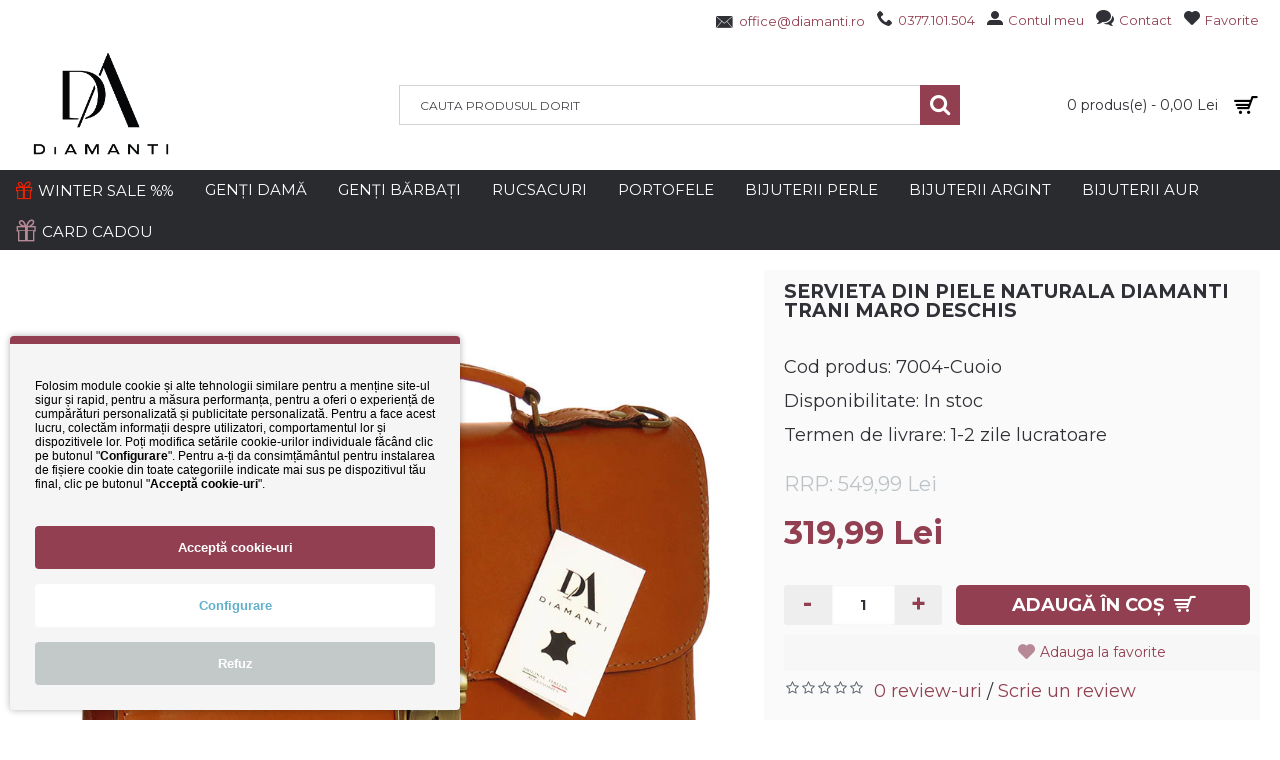

--- FILE ---
content_type: text/html; charset=utf-8
request_url: https://www.diamanti.ro/genti-piele-barbati/serviete-piele-barbati/servieta-piele-naturala-trani-cuoio
body_size: 23593
content:
<!DOCTYPE html>
<html dir="ltr" lang="ro" class="webkit chrome chrome131 mac journal-desktop is-guest skin-103 responsive-layout extended-layout header-center header-center-sticky backface product-grid-second-image product-list-second-image hide-cart product-page product-page-1289 layout-2 route-product-product oc2" data-j2v="2.7.6">
<head prefix="og:http://ogp.me/ns# fb:http://ogp.me/ns/fb# product:http://ogp.me/ns/product#">

                    <!-- Google Marketing Tools Opencart - https://devmanextensions.com -->
<script type="text/javascript" nitro-exclude="">
                            // Google Marketing Tools - Declare basic variables
                            var dataLayer = [];
					        var dataLayer_setup_link = 'https://www.diamanti.ro/index.php?route=extension/module/gmt_datalayer/setup&v=5b1616a3-58ad-43f7-8993-7e829bc50835';
					        var gmt_language = 'ro';
							var is_debug_enabled = false;
                			var is_google_consent_enabled = true;
							var admin_url = 'https://www.diamanti.ro/admin/index.php?route=extension/module/google_all';
							var track_api_url = 'https://www.diamanti.ro/index.php?route=extension/module/gmt_datalayer/save_order_tracking_status';
							var gc_settings = {"languages":{"ro":{"popup_title":"","button_configure_title":"Set\u0103ri cookie","popup_explain":"<p><span style=\"caret-color: rgb(0, 0, 0); color: rgb(0, 0, 0); font-family: Helvetica;\">Folosim module cookie \u0219i alte tehnologii similare pentru a men\u021bine site-ul sigur \u0219i rapid, pentru a m\u0103sura performan\u021ba, pentru a oferi o experien\u021b\u0103 de cump\u0103r\u0103turi personalizat\u0103 \u0219i publicitate personalizat\u0103. Pentru a face acest lucru, colect\u0103m informa\u021bii despre utilizatori, comportamentul lor \u0219i dispozitivele lor.&nbsp;<\/span><span style=\"caret-color: rgb(0, 0, 0); color: rgb(0, 0, 0); font-family: Helvetica;\">Po\u021bi modifica set\u0103rile cookie-urilor individuale f\u0103c\u00e2nd clic pe butonul \"<span style=\"font-weight: bold;\">Configurare<\/span>\". Pentru a-\u021bi da consim\u021b\u0103m\u00e2ntul pentru instalarea de fi\u0219iere cookie din toate categoriile indicate mai sus pe dispozitivul t\u0103u final,&nbsp;clic pe butonul \"<span style=\"font-weight: bold;\">Accept\u0103 cookie-uri<\/span>\".<\/span><br><\/p><p><\/p>","link_title":"","button_accept_all":"Accept\u0103 cookie-uri","button_accept_selection":"Accept\u0103 selec\u021bia","button_configure":"Configurare","button_refuse_text":"Refuz","necessary_label":"Cookie-uri necesare","necessary_explain":"<span style=\"color: rgb(0, 0, 0); font-size: 13px;\">Sunt cookie-uri anonime necesare pentru navigarea pe site.<\/span>","preferences_label":"Cookie-uri de preferin\u021be","preferences_explain":"<span style=\"color: rgb(0, 0, 0); font-size: 13px;\">Sunt cookie-uri anonime prin care salv\u0103m preferin\u021bele tale legate de utilizarea \u0219i func\u021bionarea site-ului.<\/span>","statistics_label":"Cookie-uri statistici","statistics_explain":"<span style=\"color: rgb(0, 0, 0); font-size: 13px;\">Sunt cookie-uri anonime prin care analizam date despre pagini vizualizate, traseul si actiunile utilizatorilor in site.<\/span><br>","marketing_label":"Cookie-uri marketing","marketing_explain":"<span style=\"color: rgb(0, 0, 0); font-size: 13px;\">Aceste cookie-uri sunt utilizate \u00een scopul afi\u0219\u0103rii bannerelor cu cele mai bune promo\u021bii, dar mai ales \u00een adaptarea \u0219i personalizarea reclamelor tale.<\/span>","link_href":"https:\/\/www.diamanti.ro\/politica-de-confidentialitate"}},"gdpr_button_position":"bottom_left","gdpr_button_configuration":true,"gdpr_popup_position":"bottom_left","gdpr_bar_text_button_configure":"63b0cc","gdpr_bar_background_button_refuse":"c3c8c9","gdpr_bar_text_button_refuse":"ffffff","gdpr_bar_main_color":"924051","gdpr_button_icon_color":"63b0cc","gdpr_bar_background_button_configure":"ffffff","gdpr_bar_background":"f5f5f5","gdpr_bar_color":"924051","gdpr_bar_button_accept_all_color":"ffffff","gdpr_bar_button_accept_selection_color":"63b0cc","gdpr_bar_text_button_accept_selection":"ffffff","gdpr_bar_necessary_checkbox_color":"63b0cc","gdpr_bar_preferences_checkbox_color":"63b0cc","gdpr_bar_statistics_checkbox_color":"63b0cc","gdpr_bar_marketing_checkbox_color":"63b0cc"};
                     </script><script type="text/javascript" nitro-exclude="">(function(w,d,s,l,i){w[l]=w[l]||[];w[l].push({'gtm.start':
					new Date().getTime(),event:'gtm.js'});var f=d.getElementsByTagName(s)[0],
					j=d.createElement(s),dl=l!='dataLayer'?'&l='+l:'';j.async=true;j.src=
					'https://www.googletagmanager.com/gtm.js?id='+i+dl;f.parentNode.insertBefore(j,f);
					})(window,document,'script','dataLayer','GTM-T9P4RSQ');</script><script type="text/javascript" nitro-exclude="" src="https://www.diamanti.ro/catalog/view/javascript/devmanextensions_gmt/data-layer-events.js?v=13.3.1"></script><script type="text/javascript" nitro-exclude="">
                    var scriptElement = document.createElement("script");
                    scriptElement.src = "https://www.diamanti.ro/catalog/view/javascript/devmanextensions_gmt/gmt-library.js?v=13.3.1";
                    scriptElement.setAttribute("nitro-exclude", "");

                    var _GoogleMarketingTools;

                    scriptElement.onload = function() {
                        if (typeof GoogleMarketingTools === "undefined") {
                            console.error("GoogleMarketingTools error: JS Library GoogleMarketingTools not loaded.");
                        } else {
                            var google_marketing_tools_settings = {
                                "lang" : gmt_language,
                                "isDebugEnabled": is_debug_enabled,
                                "adminUrl": admin_url,
                                "trackApiUrl": track_api_url,
                                "isGoogleConsentEnabled": is_google_consent_enabled,
                                "googleConsentSettings": {
                                    "buttonConfiguration": gc_settings.gdpr_button_configuration,
                                    "consentPopupPosition": gc_settings.gdpr_popup_position,
                                    "consentPopupButtonConfigPosition": gc_settings.gdpr_button_position,
                                    "mainColor": gc_settings.gdpr_bar_main_color,
                                    "configurationButtonSvgColor": gc_settings.gdpr_button_icon_color,
                                    "configurationButtonColor": gc_settings.gdpr_bar_background_button_configure,
                                    "configurationButtonTextColor": gc_settings.gdpr_bar_text_button_configure,
                                    "refuseButtonBackgroundColor": gc_settings.gdpr_bar_background_button_refuse,
                                    "refuseButtonFontColor": gc_settings.gdpr_bar_text_button_refuse,
                                    "popupBackground": gc_settings.gdpr_bar_background,
                                    "popupFontColor": gc_settings.gdpr_bar_color,
                                    "buttonAcceptAllFontColor": gc_settings.gdpr_bar_button_accept_all_color,                                    
                                    "acceptSelectionButtonBackgroundColor": gc_settings.gdpr_bar_button_accept_selection_color,
                                    "acceptSelectionButtonFontColor": gc_settings.gdpr_bar_text_button_accept_selection,
                                    "necessaryCheckboxColor": gc_settings.gdpr_bar_necessary_checkbox_color,
                                    "preferencesCheckboxColor": gc_settings.gdpr_bar_preferences_checkbox_color,
                                    "statisticsCheckboxColor": gc_settings.gdpr_bar_statistics_checkbox_color,
                                    "marketingCheckboxColor": gc_settings.gdpr_bar_marketing_checkbox_color,                                    
                                    "languages": gc_settings.languages
                                }
                            };
                        
                            _GoogleMarketingTools = new GoogleMarketingTools(google_marketing_tools_settings);
                                    
                            var xhr = new XMLHttpRequest();
                            
                            xhr.open("POST", dataLayer_setup_link);
                            xhr.setRequestHeader("Content-type", "application/x-www-form-urlencoded;charset=UTF-8");
                            xhr.responseType = "json";
                            
                            xhr.onload = function() {
                                if (xhr.readyState === xhr.DONE && xhr.status === 200) {
                                    var result = xhr.response;
                                    googleMarketingTools_Start(result);
                                }
                            };

                            xhr.send("gmt_setup=true");
                        }
                    };
                
                    document.head.appendChild(scriptElement);
                </script><script type="text/javascript" nitro-exclude="">
                    function gmt_facebook_track(data) {
                        var xhr = new XMLHttpRequest();
                        xhr.open("POST", 'index.php?route=extension/module/gmt_facebook/track');
                        xhr.setRequestHeader("Content-type", "application/x-www-form-urlencoded;charset=UTF-8");
                        xhr.responseType = 'json';
                        xhr.onload = function() {
                            if (xhr.readyState === xhr.DONE && xhr.status === 200) {
                            }
                        };
                     
                        xhr.send(JSON.stringify(data));
                    }
                </script><style>
.gmtgc_consent_popup {max-width:400px !important}
</style><!-- Google Marketing Tools Opencart - https://devmanextensions.com -->
                
<meta charset="UTF-8" />
<meta name="facebook-domain-verification" content="ys73ik6e36boo2ytrcqjwihagppl1v" />
<meta name="viewport" content="width=device-width, initial-scale=1, minimum-scale=1, maximum-scale=1, user-scalable=no">
<meta name="format-detection" content="telephone=no">
<!--[if IE]><meta http-equiv="X-UA-Compatible" content="IE=Edge,chrome=1"/><![endif]-->
<title>Servieta din piele naturala DiAmanti Trani Maro Deschis - DiAmanti.ro</title>
<base href="https://www.diamanti.ro/" />
<meta name="google-site-verification" content="sipbW5YaJc-0PEEuJxg9HPVylxZkH2aLLPoyAYcQJbY" />
<meta name="google-site-verification" content="0RCtjaILDgVkHB8pU1woT6nMmnfVASCyWAmkwm-schk" /> 
<meta name="google-site-verification" content="S6F3hrvOT38c1V0vo3CPUZFiWp0eqD6P3CkG3OpJDdc" />
<meta name="google-site-verification" content="sipbW5YaJc-0PEEuJxg9HPVylxZkH2aLLPoyAYcQJbY" />
<meta name="description" content="Servieta din piele naturala DiAmanti Trani Maro Deschis, o servieta din piele de cea mai buna calitate" />
<meta name="keywords" content="servieta piele, servieta, servieta piele naturala, geanta documente, geanta barbati" />

<link rel="alternate" href="https://www.diamanti.ro/genti-piele-barbati/serviete-piele-barbati/servieta-piele-naturala-trani-cuoio" hreflang="ro"/>
      
<link href="https://www.diamanti.ro/servieta-piele-naturala-trani-cuoio" rel="canonical" />
<link href="https://www.diamanti.ro/image/DiAmanti/Favico Dia.png" rel="icon" />
<link rel="stylesheet" href="//fonts.googleapis.com/css?family=Montserrat:700,regular%7CDroid+Serif:regular,italic&amp;subset=latin"/>
<link rel="stylesheet" href="https://www.diamanti.ro/catalog/view/theme/journal2/css/j-strap.css?j2v=2.7.6"/>
<link rel="stylesheet" href="https://www.diamanti.ro/catalog/view/javascript/font-awesome/css/font-awesome.min.css?j2v=2.7.6"/>
<link rel="stylesheet" href="https://www.diamanti.ro/catalog/view/theme/journal2/lib/jquery.ui/jquery-ui-slider.min.css?j2v=2.7.6"/>
<link rel="stylesheet" href="https://www.diamanti.ro/catalog/view/theme/journal2/lib/owl-carousel/owl.carousel.css?j2v=2.7.6"/>
<link rel="stylesheet" href="https://www.diamanti.ro/catalog/view/theme/journal2/lib/owl-carousel/owl.transitions.css?j2v=2.7.6"/>
<link rel="stylesheet" href="https://www.diamanti.ro/catalog/view/theme/journal2/lib/magnific-popup/magnific-popup.css?j2v=2.7.6"/>
<link rel="stylesheet" href="https://www.diamanti.ro/catalog/view/javascript/jquery/magnific/magnific-popup.css?j2v=2.7.6"/>
<link rel="stylesheet" href="https://www.diamanti.ro/catalog/view/javascript/jquery/datetimepicker/bootstrap-datetimepicker.min.css?j2v=2.7.6"/>
<link rel="stylesheet" href="https://www.diamanti.ro/catalog/view/javascript/jquery/option-product/dd.css?j2v=2.7.6"/>
<link rel="stylesheet" href="https://www.diamanti.ro/catalog/view/theme/default/stylesheet/fb_login.css?j2v=2.7.6"/>
<link rel="stylesheet" href="https://www.diamanti.ro/catalog/view/theme/journal2/css/hint.min.css?j2v=2.7.6"/>
<link rel="stylesheet" href="https://www.diamanti.ro/catalog/view/theme/journal2/css/journal.css?j2v=2.7.6"/>
<link rel="stylesheet" href="https://www.diamanti.ro/catalog/view/theme/journal2/css/features.css?j2v=2.7.6"/>
<link rel="stylesheet" href="https://www.diamanti.ro/catalog/view/theme/journal2/css/header.css?j2v=2.7.6"/>
<link rel="stylesheet" href="https://www.diamanti.ro/catalog/view/theme/journal2/css/module.css?j2v=2.7.6"/>
<link rel="stylesheet" href="https://www.diamanti.ro/catalog/view/theme/journal2/css/pages.css?j2v=2.7.6"/>
<link rel="stylesheet" href="https://www.diamanti.ro/catalog/view/theme/journal2/css/account.css?j2v=2.7.6"/>
<link rel="stylesheet" href="https://www.diamanti.ro/catalog/view/theme/journal2/css/blog-manager.css?j2v=2.7.6"/>
<link rel="stylesheet" href="https://www.diamanti.ro/catalog/view/theme/journal2/css/side-column.css?j2v=2.7.6"/>
<link rel="stylesheet" href="https://www.diamanti.ro/catalog/view/theme/journal2/css/product.css?j2v=2.7.6"/>
<link rel="stylesheet" href="https://www.diamanti.ro/catalog/view/theme/journal2/css/category.css?j2v=2.7.6"/>
<link rel="stylesheet" href="https://www.diamanti.ro/catalog/view/theme/journal2/css/footer.css?j2v=2.7.6"/>
<link rel="stylesheet" href="https://www.diamanti.ro/catalog/view/theme/journal2/css/icons.css?j2v=2.7.6"/>
<link rel="stylesheet" href="https://www.diamanti.ro/catalog/view/theme/journal2/css/responsive.css?j2v=2.7.6"/>
<link rel="stylesheet" href="index.php?route=journal2/assets/css&amp;j2v=2.7.6" />
<script type="text/javascript" src="https://www.diamanti.ro/catalog/view/javascript/jquery/jquery-2.1.1.min.js?j2v=2.7.6"></script>
<script type="text/javascript" src="https://www.diamanti.ro/catalog/view/javascript/bootstrap/js/bootstrap.min.js?j2v=2.7.6"></script>
<script type="text/javascript" src="https://www.diamanti.ro/catalog/view/theme/journal2/lib/jquery/jquery-migrate-1.2.1.min.js?j2v=2.7.6"></script>
<script type="text/javascript" src="https://www.diamanti.ro/catalog/view/theme/journal2/lib/jquery.ui/jquery-ui-slider.min.js?j2v=2.7.6"></script>
<script type="text/javascript" src="https://www.diamanti.ro/catalog/view/javascript/common.js?j2v=2.7.6"></script>
<script type="text/javascript" src="https://www.diamanti.ro/catalog/view/javascript/jquery/jquery.total-storage.min.js?j2v=2.7.6"></script>
<script type="text/javascript" src="https://www.diamanti.ro/catalog/view/theme/journal2/lib/jquery.tabs/tabs.js?j2v=2.7.6"></script>
<script type="text/javascript" src="https://www.diamanti.ro/catalog/view/theme/journal2/lib/owl-carousel/owl.carousel.js?j2v=2.7.6"></script>
<script type="text/javascript" src="https://www.diamanti.ro/catalog/view/theme/journal2/lib/magnific-popup/jquery.magnific-popup.min.js?j2v=2.7.6"></script>
<script type="text/javascript" src="https://www.diamanti.ro/catalog/view/theme/journal2/lib/actual/jquery.actual.min.js?j2v=2.7.6"></script>
<script type="text/javascript" src="https://www.diamanti.ro/catalog/view/theme/journal2/lib/countdown/jquery.countdown.js?j2v=2.7.6"></script>
<script type="text/javascript" src="https://www.diamanti.ro/catalog/view/theme/journal2/lib/image-zoom/jquery.imagezoom.min.js?j2v=2.7.6"></script>
<script type="text/javascript" src="https://www.diamanti.ro/catalog/view/theme/journal2/lib/lazy/jquery.lazy.1.6.min.js?j2v=2.7.6"></script>
<script type="text/javascript" src="https://www.diamanti.ro/catalog/view/javascript/jquery/magnific/jquery.magnific-popup.min.js?j2v=2.7.6"></script>
<script type="text/javascript" src="https://www.diamanti.ro/catalog/view/javascript/jquery/datetimepicker/moment.js?j2v=2.7.6"></script>
<script type="text/javascript" src="https://www.diamanti.ro/catalog/view/javascript/jquery/datetimepicker/bootstrap-datetimepicker.min.js?j2v=2.7.6"></script>
<script type="text/javascript" src="https://www.diamanti.ro/catalog/view/javascript/jquery/option-product/jquery.dd.min.js?j2v=2.7.6"></script>
<script type="text/javascript" src="https://www.diamanti.ro/catalog/view/javascript/jquery/jquery.fblogin.js?j2v=2.7.6"></script>
<script type="text/javascript" src="https://www.diamanti.ro/catalog/view/theme/journal2/js/journal.js?j2v=2.7.6"></script>
<!--[if (gte IE 6)&(lte IE 8)]><script src="catalog/view/theme/journal2/lib/selectivizr/selectivizr.min.js"></script><![endif]-->
<script>
        Journal.NOTIFICATION_BUTTONS = '<div class="notification-buttons"><a class="button notification-cart" href="https://www.diamanti.ro/cosul-meu">Vezi Coșul</a><a class="button notification-checkout" href="https://www.diamanti.ro/finalizare-comanda">Finalizează comanda</a></div>';
</script>


			<script type="text/javascript"><!--
			window.fbAsyncInit = function() {
				FB.init({
					appId      : 317945842065407, // App ID
					status     : true, // check login status
					cookie     : true, // enable cookies to allow the server to access the session
					xfbml      : true  // parse XFBML
				});
			};

			// Load the SDK Asynchronously
			(function(d){
				var js, id = 'facebook-jssdk'; if (d.getElementById(id)) {return;}
				js = d.createElement('script'); js.id = id; js.async = true;
				js.src = "//connect.facebook.net/en_US/all.js";
				d.getElementsByTagName('head')[0].appendChild(js);
			}(document));
			//--></script>
			

              
</head>
<body>

                    <!-- Google Marketing Tools Opencart - https://devmanextensions.com -->
<noscript><iframe src="https://www.googletagmanager.com/ns.html?id=GTM-T9P4RSQ"
					height="0" width="0" style="display:none;visibility:hidden"></iframe></noscript><!-- Google Marketing Tools Opencart - https://devmanextensions.com -->
                
<!--[if lt IE 9]>
<div class="old-browser">You are using an old browser. Please <a href="http://windows.microsoft.com/en-us/internet-explorer/download-ie">upgrade to a newer version</a> or <a href="http://browsehappy.com/">try a different browser</a>.</div>
<![endif]-->
<header class="journal-header-center journal-header-mega nolang-nocurr">

    <div class="journal-top-header j-min z-1"></div>
    <div class="journal-menu-bg j-min z-0"> </div>
    <div class="journal-center-bg j-100 z-0"> </div>

    <div id="header" class="journal-header row z-2">

        <div class="journal-links j-min xs-100 sm-100 md-50 lg-50 xl-50">
            <div class="links j-min">
                            </div>
        </div>

        <div class="journal-secondary j-min xs-100 sm-100 md-50 lg-50 xl-50">
            <div class="links j-min">
                <a href="mailto:office@diamanti.ro"  class="hide-on-phone icon-only"><i style="margin-right: 5px; color: rgb(48, 49, 54); font-size: 19px; top: 4px" data-icon="&#xe67b;"></i><span class="top-menu-link">office@diamanti.ro</span></a>
<span  class="hide-on-phone icon-only no-link"><i style="margin-right: 5px; color: rgb(48, 49, 54); font-size: 16px" data-icon="&#xe6a3;"></i>0377.101.504</span>
<a href="https://www.diamanti.ro/login"  class="hide-on-phone icon-only"><i style="margin-right: 5px; color: rgb(48, 49, 54); font-size: 16px" data-icon="&#xe1b8;"></i><span class="top-menu-link">Contul meu</span></a>
<a href="Contact"  class="hide-on-phone icon-only"><i style="margin-right: 5px; color: rgb(48, 49, 54); font-size: 16px" data-icon="&#xe1b0;"></i><span class="top-menu-link">Contact</span></a>
<a href="https://www.diamanti.ro/index.php?route=account/wishlist"  class="hide-on-phone wishlist-total icon-only"><i style="margin-right: 5px; color: rgb(48, 49, 54); font-size: 16px" data-icon="&#xe662;"></i><span class="top-menu-link">Favorite</span></a>            </div>
        </div>

                <div class="journal-logo j-100 xs-100 sm-100 md-50 lg-30 xl-30">
                        <div id="logo">
                <a href="https://www.diamanti.ro">
                    <img src="https://www.diamanti.ro/image/cache/Genti noi/Logo-Diamanti-nou-2024-_-negru-595x446.gif" width="595" height="446" alt="DiAmanti.ro" title="DiAmanti.ro" />                </a>
            </div>
                    </div>
        <div class="journal-search j-min xs-100 sm-50 md-25 lg-50 xl-50">
                        <div id="search" class="input-group j-min">
  <input type="text" name="search" value="" placeholder="CAUTA PRODUSUL DORIT" autocomplete="off" class="form-control input-lg" />
  <div class="button-search"><button type="button"><i></i></button></div>
</div>                    </div>

        
        
        <div class="journal-cart row j-min xs-100 sm-50 md-25 lg-20 xl-20">
            <div id="cart" class="btn-group btn-block">
  <button type="button" data-toggle="dropdown" class="btn btn-inverse btn-block btn-lg dropdown-toggle heading" onclick="window.location.href='/cosul-meu'"><a><span id="cart-total" data-loading-text="Încărcare...&nbsp;&nbsp;">0 produs(e) - 0,00 Lei</span> <i></i></a></button>
  <div class="content">
    <ul class="cart-wrapper">
        <li>
      <p class="text-center empty">Coșul este gol!</p>
    </li>
        </ul>
  </div>
</div>
        </div>

        <div class="journal-menu j-min xs-100 sm-100 md-100 lg-100 xl-100">
            <div class="mobile-trigger">MENIU</div>
<ul class="super-menu mobile-menu menu-floated" style="table-layout: ">
        <li class="drop-down float-left">
                <a href="https://www.diamanti.ro/winter-sale" ><i style="margin-right: 5px; color: rgb(234, 32, 3); font-size: 18px" data-icon="&#xe1dd;"></i><span class="main-menu-text">WINTER SALE %%</span></a>
                                                <ul><li><a href="https://www.diamanti.ro/winter-sale/50%-reduceri-genti-bijuterii" >REDUCERI DE 50%</a></li><li><a href="https://www.diamanti.ro/winter-sale/40%-reduceri-genti-bijuterii" >REDUCERI DE 40%</a></li><li><a href="https://www.diamanti.ro/winter-sale/30%-reduceri-genti-bijuterii" >REDUCERI DE 30%</a></li><li><a href="https://www.diamanti.ro/winter-sale/20%-reduceri-genti-bijuterii" >REDUCERI DE 20%</a></li><li><a href="https://www.diamanti.ro/winter-sale/10%-reduceri-genti-bijuterii" >REDUCERI DE 10%</a></li><li><a href="https://www.diamanti.ro/winter-sale/reduceri-genti-piele-1" >GENȚI DIN PIELE %</a></li><li><a href="https://www.diamanti.ro/winter-sale/reduceri-bijuterii-argint" >BIJUTERII ARGINT %</a></li></ul>                
        
        <span class="mobile-plus">+</span>
    </li>
        <li class="drop-down float-left">
                <a href="https://www.diamanti.ro/cadouri/reduceri-genti-piele/genti-piele" ><span class="main-menu-text">GENȚI DAMĂ</span></a>
                                                <ul><li><a href="https://www.diamanti.ro/genti-piele/genti-piele-dama" >Genti piele de mana</a></li><li><a href="https://www.diamanti.ro/genti-piele/genti-piele-dama-umar" >Genti piele de umar</a></li><li><a href="https://www.diamanti.ro/genti-piele/plicuri-piele" >Plicuri piele</a></li><li><a href="https://www.diamanti.ro/genti-piele/borsete-dama-piele-naturala" >Borsete piele</a></li><li><a href="https://www.diamanti.ro/genti-piele/genti-piele-dama-office" >Genti piele office </a></li><li><a href="https://www.diamanti.ro/genti-piele/genti-dama-laptop-piele" >Genti piele laptop</a></li></ul>                
        
        <span class="mobile-plus">+</span>
    </li>
        <li class="drop-down float-left">
                <a href="https://www.diamanti.ro/cadouri/reduceri-genti-piele/genti-piele-barbati" ><span class="main-menu-text">GENȚI BĂRBAȚI</span></a>
                                                <ul><li><a href="https://www.diamanti.ro/genti-piele-barbati/borsete-piele-barbati" >Borsete piele barbati</a></li><li><a href="https://www.diamanti.ro/genti-piele-barbati/genti-umar-barbati-piele" >Genti umar barbati</a></li><li><a href="https://www.diamanti.ro/genti-piele-barbati/genti-barbati-laptop-piele" >Genti piele laptop</a></li><li><a href="https://www.diamanti.ro/genti-piele-barbati/serviete-piele-barbati" >Serviete piele barbati</a></li><li><a href="https://www.diamanti.ro/genti-piele-barbati/genti-voiaj-piele" >Genti voiaj</a></li></ul>                
        
        <span class="mobile-plus">+</span>
    </li>
        <li class="drop-down float-left">
                <a href="https://www.diamanti.ro/cadouri/reduceri-genti-piele/rucsacuri-piele" ><span class="main-menu-text">RUCSACURI</span></a>
                                                <ul><li><a href="https://www.diamanti.ro/rucsacuri-piele/rucsacuri-dama-piele" >Rucsacuri dama piele</a></li><li><a href="https://www.diamanti.ro/rucsacuri-piele/rucsacuri-barbati-piele" >Rucsacuri barbati piele</a></li><li><a href="https://www.diamanti.ro/rucsacuri-piele/rucsacuri-laptop-piele" >Rucsacuri laptop piele</a></li></ul>                
        
        <span class="mobile-plus">+</span>
    </li>
        <li class="drop-down float-left">
                <a href="https://www.diamanti.ro/cadouri/reduceri-genti-piele/portofele-din-piele-naturala" ><span class="main-menu-text">PORTOFELE</span></a>
                                                <ul><li><a href="https://www.diamanti.ro/portofele-din-piele-naturala/portofele-piele-dama" >Portofele piele dama</a></li><li><a href="https://www.diamanti.ro/portofele-din-piele-naturala/portofele-piele-barbati" >Portofele piele barbati</a></li></ul>                
        
        <span class="mobile-plus">+</span>
    </li>
        <li class="drop-down float-left">
                <a href="https://www.diamanti.ro/cadouri/bijuterii/bijuterii-argint/bijuterii-argint-perle" ><span class="main-menu-text">BIJUTERII PERLE</span></a>
                                                <ul><li><a href="https://www.diamanti.ro/bijuterii-argint-perle/bratari-argint-perle" >Bratari perle</a></li><li><a href="https://www.diamanti.ro/bijuterii-argint-perle/cercei-argint-perle" >Cercei perle</a></li><li><a href="https://www.diamanti.ro/bijuterii-argint-perle/coliere-perle" >Coliere perle</a></li><li><a href="https://www.diamanti.ro/bijuterii-argint-perle/inele-perle-argint" >Inele perle</a></li><li><a href="https://www.diamanti.ro/bijuterii-argint-perle/brose-perle-argint" >Brose perle</a></li></ul>                
        
        <span class="mobile-plus">+</span>
    </li>
        <li class="drop-down float-left">
                <a href="https://www.diamanti.ro/cadouri/bijuterii/bijuterii-argint" ><span class="main-menu-text">BIJUTERII ARGINT</span></a>
                                                <ul><li><a href="https://www.diamanti.ro/bijuterii-argint/cercei-argint" >Cercei <i class="menu-plus"></i></a> <span class="mobile-plus">+</span><ul><li><a href="https://www.diamanti.ro/bijuterii-argint/cercei-argint/cercei-argint-surub" >Cercei cu surub</a></li><li><a href="https://www.diamanti.ro/bijuterii-argint/cercei-argint/cercei-tortita-argint" >Cercei cu tortita</a></li><li><a href="https://www.diamanti.ro/bijuterii-argint/cercei-argint/cercei-ear-cuffs-argint" >Cercei ear cuffs</a></li><li><a href="https://www.diamanti.ro/bijuterii-argint/cercei-argint/cercei-lungi-argint" >Cercei lungi</a></li><li><a href="https://www.diamanti.ro/bijuterii-argint/cercei-argint/cercei-rotunzi-argint" >Cercei rotunzi</a></li><li><a href="https://www.diamanti.ro/bijuterii-argint/cercei-argint/cercei-perle-argint" >Cercei perle</a></li><li><a href="https://www.diamanti.ro/bijuterii-argint/cercei-argint/cercei-argint-dubli" >Cercei dubla fata</a></li><li><a href="https://www.diamanti.ro/bijuterii-argint/cercei-argint/cercei-nas" >Cercei nas</a></li><li><a href="https://www.diamanti.ro/bijuterii-argint/cercei-argint/cercei-copii-argint" >Cercei copii</a></li></ul></li><li><a href="https://www.diamanti.ro/bijuterii-argint/lantisoare-argint" >Lantisoare <i class="menu-plus"></i></a> <span class="mobile-plus">+</span><ul><li><a href="https://www.diamanti.ro/bijuterii-argint/lantisoare-argint/lantisoare-pandantiv-argint" >Lantisoare cu pandantiv</a></li><li><a href="https://www.diamanti.ro/bijuterii-argint/lantisoare-argint/coliere-argint" >Coliere</a></li><li><a href="https://www.diamanti.ro/bijuterii-argint/lantisoare-argint/coliere-perle-argint" >Coliere perle</a></li><li><a href="https://www.diamanti.ro/bijuterii-argint/lantisoare-argint/chokere-argint" >Chokere</a></li><li><a href="https://www.diamanti.ro/bijuterii-argint/lantisoare-argint/lanturi-argint" >Lanturi simple</a></li><li><a href="https://www.diamanti.ro/bijuterii-argint/lantisoare-argint/lanturi-barbati" >Lanturi barbati</a></li><li><a href="https://www.diamanti.ro/bijuterii-argint/lantisoare-argint/pandantive-argint" >Pandantive</a></li><li><a href="https://www.diamanti.ro/bijuterii-argint/lantisoare-argint/lantisoare-argint-rodiat" >Lantisoare rodiate</a></li></ul></li><li><a href="https://www.diamanti.ro/bijuterii-argint/inele-argint" >Inele <i class="menu-plus"></i></a> <span class="mobile-plus">+</span><ul><li><a href="https://www.diamanti.ro/bijuterii-argint/inele-argint/inele-argint-cu-pietre" >Inele cu pietre</a></li><li><a href="https://www.diamanti.ro/bijuterii-argint/inele-argint/inele-argint-fara-pietre" >Inele fara pietre</a></li><li><a href="https://www.diamanti.ro/bijuterii-argint/inele-argint/inele-eternity-argint" >Inele eternity</a></li><li><a href="https://www.diamanti.ro/bijuterii-argint/inele-argint/inele-argint-perle" >Inele cu perle</a></li><li><a href="https://www.diamanti.ro/bijuterii-argint/inele-argint/inele-logodna-argint" >Inele de logodna</a></li><li><a href="https://www.diamanti.ro/bijuterii-argint/inele-argint/inele-midi-argint" >Inele midi</a></li><li><a href="https://www.diamanti.ro/bijuterii-argint/inele-argint/verighete-argint" >Verighete</a></li><li><a href="https://www.diamanti.ro/bijuterii-argint/inele-argint/inele-argint-barbati" >Inele barbati</a></li></ul></li><li><a href="https://www.diamanti.ro/bijuterii-argint/bratari-argint" >Bratari <i class="menu-plus"></i></a> <span class="mobile-plus">+</span><ul><li><a href="https://www.diamanti.ro/bijuterii-argint/bratari-argint/bratari-lant-argint" >Bratari pe lant</a></li><li><a href="https://www.diamanti.ro/bijuterii-argint/bratari-argint/bratari-tennis-argint" >Bratari tennis</a></li><li><a href="https://www.diamanti.ro/bijuterii-argint/bratari-argint/bratari-fixe-argint" >Bratari fixe</a></li><li><a href="https://www.diamanti.ro/bijuterii-argint/bratari-argint/bratari-perle-argint" >Bratari perle</a></li><li><a href="https://www.diamanti.ro/bijuterii-argint/bratari-argint/bratari-snur" >Bratari cu snur</a></li><li><a href="https://www.diamanti.ro/bijuterii-argint/bratari-argint/bratari-argint-picior" >Bratari de picior</a></li><li><a href="https://www.diamanti.ro/bijuterii-argint/bratari-argint/bratari-barbati" >Bratari barbati</a></li></ul></li><li><a href="https://www.diamanti.ro/bijuterii-argint/bijuterii-argint-perle" >Perle <i class="menu-plus"></i></a> <span class="mobile-plus">+</span><ul><li><a href="https://www.diamanti.ro/bijuterii-argint/bijuterii-argint-perle/bratari-argint-perle" >Bratari perle</a></li><li><a href="https://www.diamanti.ro/bijuterii-argint/bijuterii-argint-perle/cercei-argint-perle" >Cercei perle</a></li><li><a href="https://www.diamanti.ro/bijuterii-argint/bijuterii-argint-perle/coliere-perle" >Coliere perle</a></li><li><a href="https://www.diamanti.ro/bijuterii-argint/bijuterii-argint-perle/inele-perle-argint" >Inele perle</a></li><li><a href="https://www.diamanti.ro/bijuterii-argint/bijuterii-argint-perle/brose-perle-argint" >Brose perle</a></li></ul></li><li><a href="https://www.diamanti.ro/bijuterii-argint/bijuterii-argint-copii" >Bijuterii copii <i class="menu-plus"></i></a> <span class="mobile-plus">+</span><ul><li><a href="https://www.diamanti.ro/bijuterii-argint/bijuterii-argint-copii/cercei-argint-copii" >Cercei</a></li><li><a href="https://www.diamanti.ro/bijuterii-argint/bijuterii-argint-copii/lantisoare-argint-copii" >Lantisoare</a></li><li><a href="https://www.diamanti.ro/bijuterii-argint/bijuterii-argint-copii/inele-argint-copii" >Inele</a></li><li><a href="https://www.diamanti.ro/bijuterii-argint/bijuterii-argint-copii/bratari-copii-argint" >Bratari</a></li></ul></li><li><a href="https://www.diamanti.ro/bijuterii-argint/bijuterii-barbati" >Bijuterii barbati <i class="menu-plus"></i></a> <span class="mobile-plus">+</span><ul><li><a href="https://www.diamanti.ro/bijuterii-argint/bijuterii-barbati/bratari-argint-barbati" >Bratari</a></li><li><a href="https://www.diamanti.ro/bijuterii-argint/bijuterii-barbati/lanturi-argint-barbati" >Lanturi</a></li><li><a href="https://www.diamanti.ro/bijuterii-argint/bijuterii-barbati/inele-barbati" >Inele</a></li></ul></li><li><a href="https://www.diamanti.ro/bijuterii-argint/brose-argint" >Brose argint</a></li><li><a href="https://www.diamanti.ro/bijuterii-argint/bijuterii-argint-pietre-semipretioase" >Pietre semipretioase <i class="menu-plus"></i></a> <span class="mobile-plus">+</span><ul><li><a href="https://www.diamanti.ro/bijuterii-argint/bijuterii-argint-pietre-semipretioase/bratari-argint-pietre-semipretrioase" >Bratari pietre semipretioase</a></li><li><a href="https://www.diamanti.ro/bijuterii-argint/bijuterii-argint-pietre-semipretioase/cercei-argint-pietre-semipretrioase" >Cercei pietre semipretioase</a></li><li><a href="https://www.diamanti.ro/bijuterii-argint/bijuterii-argint-pietre-semipretioase/lantisoare-pietre-semipretioase" >Lantisoare pietre semipretioase</a></li><li><a href="https://www.diamanti.ro/bijuterii-argint/bijuterii-argint-pietre-semipretioase/pandantive-argint-pietre-semipretrioase" >Pandantive pietre semipretioase</a></li></ul></li><li><a href="https://www.diamanti.ro/bijuterii-argint/lingurite-argint" >Lingurite argint</a></li><li><a href="https://www.diamanti.ro/bijuterii-argint/bijuterii-mirese" >Bijuterii mireasa <i class="menu-plus"></i></a> <span class="mobile-plus">+</span><ul><li><a href="https://www.diamanti.ro/bijuterii-argint/bijuterii-mirese/cercei-de-mireasă" >Cercei mirese</a></li><li><a href="https://www.diamanti.ro/bijuterii-argint/bijuterii-mirese/coliere-mirese" >Coliere mirese</a></li><li><a href="https://www.diamanti.ro/bijuterii-argint/bijuterii-mirese/brățări-mirese" >Brățări mirese</a></li></ul></li><li><a href="https://www.diamanti.ro/bijuterii-argint/colectii-bijuterii-agint" >Colectii <i class="menu-plus"></i></a> <span class="mobile-plus">+</span><ul><li><a href="https://www.diamanti.ro/bijuterii-argint/colectii-bijuterii-agint/bijuterii-craciun" >Crăciun</a></li><li><a href="https://www.diamanti.ro/bijuterii-argint/colectii-bijuterii-agint/bijuterii-cruciulite-argint" >Cruciulite</a></li><li><a href="https://www.diamanti.ro/bijuterii-argint/colectii-bijuterii-agint/bijuterii-stele-argint" >Stele</a></li><li><a href="https://www.diamanti.ro/bijuterii-argint/colectii-bijuterii-agint/bijuterii-inimi-argint" >Inimi</a></li><li><a href="https://www.diamanti.ro/bijuterii-argint/colectii-bijuterii-agint/bijuterii-luna-argint" >Luna </a></li><li><a href="https://www.diamanti.ro/bijuterii-argint/colectii-bijuterii-agint/bijuterii-fluturi-argint" >Fluturasi</a></li><li><a href="https://www.diamanti.ro/bijuterii-argint/colectii-bijuterii-agint/bijuterii-infinit-argint" >Infinit</a></li><li><a href="https://www.diamanti.ro/bijuterii-argint/colectii-bijuterii-agint/bijuterii-argint-simboluri-spirituale" >Simboluri spirituale</a></li><li><a href="https://www.diamanti.ro/bijuterii-argint/colectii-bijuterii-agint/bijuterii-flori-argint" >Flori</a></li><li><a href="https://www.diamanti.ro/bijuterii-argint/colectii-bijuterii-agint/bijuterii-animale-argint" >Animale</a></li><li><a href="https://www.diamanti.ro/bijuterii-argint/colectii-bijuterii-agint/bijuterii-natura-argint" >Natura</a></li><li><a href="https://www.diamanti.ro/bijuterii-argint/colectii-bijuterii-agint/bijuterii-copacul-vietii-argint" >Copacul Vietii</a></li><li><a href="https://www.diamanti.ro/bijuterii-argint/colectii-bijuterii-agint/bijuterii-vintage-argint" >Vintage</a></li><li><a href="https://www.diamanti.ro/bijuterii-argint/colectii-bijuterii-agint/bijuterii-argint-cartoon" >Cartoon</a></li><li><a href="https://www.diamanti.ro/bijuterii-argint/colectii-bijuterii-agint/martisoare-argint" >Mărțișoare</a></li></ul></li></ul>                
        
        <span class="mobile-plus">+</span>
    </li>
        <li class="drop-down float-left">
                <a href="https://www.diamanti.ro/cadouri/bijuterii/bijuterii-aur-diamante" ><span class="main-menu-text">BIJUTERII AUR</span></a>
                                                                
        
        <span class="mobile-plus">+</span>
    </li>
        <li class="mega-menu-products float-left">
                <a href="https://www.diamanti.ro/card-cadou" ><i style="margin-right: 5px; color: rgb(183, 137, 150); font-size: 22px" data-icon="&#xe1dd;"></i><span class="main-menu-text">CARD CADOU</span></a>
                                                
        
        <span class="mobile-plus">+</span>
    </li>
    </ul>        </div>
                <script>
            if($(window).width() < 760){
                $('.journal-header-center .journal-links').before($('.journal-header-center .journal-language'));
                $('.journal-header-center .journal-logo').after($('.journal-header-center .journal-search'));
            }
        </script>
            </div>
</header>
<div class="extended-container">
<!--Start of Tawk.to Script-->
<script type="text/javascript">
var Tawk_API=Tawk_API||{}, Tawk_LoadStart=new Date();
(function(){
var s1=document.createElement("script"),s0=document.getElementsByTagName("script")[0];
s1.async=true;
s1.src='https://embed.tawk.to/5afe9ba7227d3d7edc256ffa/default';
s1.charset='UTF-8';
s1.setAttribute('crossorigin','*');
s0.parentNode.insertBefore(s1,s0);
})();
</script>
<!--End of Tawk.to Script-->
<div id="container" class="container j-container">
  <ul class="breadcrumb">
        <li itemscope itemtype="http://data-vocabulary.org/Breadcrumb"><a href="https://www.diamanti.ro" itemprop="url"><span itemprop="title">Prima Pagină</span></a></li>
        <li itemscope itemtype="http://data-vocabulary.org/Breadcrumb"><a href="https://www.diamanti.ro/cadouri/reduceri-genti-piele/genti-piele-barbati" itemprop="url"><span itemprop="title">Genti barbati</span></a></li>
        <li itemscope itemtype="http://data-vocabulary.org/Breadcrumb"><a href="https://www.diamanti.ro/genti-piele-barbati/serviete-piele-barbati" itemprop="url"><span itemprop="title">Serviete piele barbati</span></a></li>
        <li itemscope itemtype="http://data-vocabulary.org/Breadcrumb"><a href="https://www.diamanti.ro/genti-piele-barbati/serviete-piele-barbati/servieta-piele-naturala-trani-cuoio" itemprop="url"><span itemprop="title">Servieta din piele naturala DiAmanti Trani Maro Deschis</span></a></li>
      </ul>
    <div class="row">
                <div id="content" class="product-page-content" itemscope itemtype="http://schema.org/Product">
                  <div class="row product-info split-60-40">
                                <div class="left">
                    <div class="image">
                                                <a href="https://www.diamanti.ro/image/cache/data/7004 Servieta din piele naturala DiAmanti Trani Cuoio 1-1000x1000.jpg" id="mainimage" title="Servieta din piele naturala DiAmanti Trani Maro Deschis"><img src="https://www.diamanti.ro/image/cache/data/7004 Servieta din piele naturala DiAmanti Trani Cuoio 1-1000x1000.jpg" title="Servieta din piele naturala DiAmanti Trani Maro Deschis" alt="Servieta din piele naturala DiAmanti Trani Maro Deschis" id="image" data-largeimg="https://www.diamanti.ro/image/cache/data/7004 Servieta din piele naturala DiAmanti Trani Cuoio 1-1000x1000.jpg" id="mainimage" itemprop="image"  /></a>
          </div>
                    <div class="gallery-text"><span></span></div>
          
                              <div id="product-gallery" class="image-additional image-additional-grid">
                        <a href="https://www.diamanti.ro/image/cache/data/7004 Servieta din piele naturala DiAmanti Trani Cuoio 1-1000x1000.jpg" title="Servieta din piele naturala DiAmanti Trani Maro Deschis"><img src="https://www.diamanti.ro/image/cache/data/7004 Servieta din piele naturala DiAmanti Trani Cuoio 1-170x170.jpg" title="Servieta din piele naturala DiAmanti Trani Maro Deschis" alt="Servieta din piele naturala DiAmanti Trani Maro Deschis" /></a>
                                    <a href="https://www.diamanti.ro/image/cache/data/7004 Servieta din piele naturala DiAmanti Trani Cuoio 2-1000x1000.jpg" id="selector" title="Servieta din piele naturala DiAmanti Trani Maro Deschis"><img src="https://www.diamanti.ro/image/cache/data/7004 Servieta din piele naturala DiAmanti Trani Cuoio 2-170x170.jpg" title="Servieta din piele naturala DiAmanti Trani Maro Deschis" alt="Servieta din piele naturala DiAmanti Trani Maro Deschis" itemprop="image" /></a>
                        <a href="https://www.diamanti.ro/image/cache/data/7004 Servieta din piele naturala DiAmanti Trani Cuoio 3-1000x1000.jpg" id="selector" title="Servieta din piele naturala DiAmanti Trani Maro Deschis"><img src="https://www.diamanti.ro/image/cache/data/7004 Servieta din piele naturala DiAmanti Trani Cuoio 3-170x170.jpg" title="Servieta din piele naturala DiAmanti Trani Maro Deschis" alt="Servieta din piele naturala DiAmanti Trani Maro Deschis" itemprop="image" /></a>
                        <a href="https://www.diamanti.ro/image/cache/data/7004 Servieta din piele naturala DiAmanti Trani Cuoio 4-1000x1000.jpg" id="selector" title="Servieta din piele naturala DiAmanti Trani Maro Deschis"><img src="https://www.diamanti.ro/image/cache/data/7004 Servieta din piele naturala DiAmanti Trani Cuoio 4-170x170.jpg" title="Servieta din piele naturala DiAmanti Trani Maro Deschis" alt="Servieta din piele naturala DiAmanti Trani Maro Deschis" itemprop="image" /></a>
                      </div>
                                        <div class="image-gallery" style="display: none !important;">
                        <a href="https://www.diamanti.ro/image/cache/data/7004 Servieta din piele naturala DiAmanti Trani Cuoio 1-1000x1000.jpg" id="mainimage" title="Servieta din piele naturala DiAmanti Trani Maro Deschis" class="swipebox"><img src="https://www.diamanti.ro/image/cache/data/7004 Servieta din piele naturala DiAmanti Trani Cuoio 1-1000x1000.jpg" title="Servieta din piele naturala DiAmanti Trani Maro Deschis" alt="Servieta din piele naturala DiAmanti Trani Maro Deschis" /></a>
                                                <a href="https://www.diamanti.ro/image/cache/data/7004 Servieta din piele naturala DiAmanti Trani Cuoio 2-1000x1000.jpg" id="selector" title="Servieta din piele naturala DiAmanti Trani Maro Deschis" class="swipebox"><img src="https://www.diamanti.ro/image/cache/data/7004 Servieta din piele naturala DiAmanti Trani Cuoio 2-170x170.jpg" title="Servieta din piele naturala DiAmanti Trani Maro Deschis" alt="Servieta din piele naturala DiAmanti Trani Maro Deschis" /></a>
                        <a href="https://www.diamanti.ro/image/cache/data/7004 Servieta din piele naturala DiAmanti Trani Cuoio 3-1000x1000.jpg" id="selector" title="Servieta din piele naturala DiAmanti Trani Maro Deschis" class="swipebox"><img src="https://www.diamanti.ro/image/cache/data/7004 Servieta din piele naturala DiAmanti Trani Cuoio 3-170x170.jpg" title="Servieta din piele naturala DiAmanti Trani Maro Deschis" alt="Servieta din piele naturala DiAmanti Trani Maro Deschis" /></a>
                        <a href="https://www.diamanti.ro/image/cache/data/7004 Servieta din piele naturala DiAmanti Trani Cuoio 4-1000x1000.jpg" id="selector" title="Servieta din piele naturala DiAmanti Trani Maro Deschis" class="swipebox"><img src="https://www.diamanti.ro/image/cache/data/7004 Servieta din piele naturala DiAmanti Trani Cuoio 4-170x170.jpg" title="Servieta din piele naturala DiAmanti Trani Maro Deschis" alt="Servieta din piele naturala DiAmanti Trani Maro Deschis" /></a>
                                  </div>
                    <div class="product-tabs">
                      <ul id="tabs" class="nav nav-tabs htabs">
                                    <li class="active"><a href="#tab-description" data-toggle="tab">Descriere</a></li>
                                    <li ><a href="#tab-specification" data-toggle="tab">Specificaţii</a></li>
                                    <li ><a href="#tab-review" data-toggle="tab">Review-uri si comentarii (0)</a></li>
                                    <li ><a href="#additional-product-tab-1" data-toggle="tab">Livrare si Plata</a></li>
                      </ul>
          <div class="tabs-content">
                                    <div class="tab-pane tab-content active" id="tab-description"><p><span style="font-family:montserrat;"><span style="font-size:14px;">&bull;&nbsp;Servieta din piele naturala, culoare maro deschis</span></span></p>

<p><span style="font-family:montserrat;"><span style="font-size:14px;">&bull;&nbsp;Este prevazuta cu un maner si o curea de umar detasabila</span></span></p>

<p><span style="font-family:montserrat;"><span style="font-size:14px;">&bull;&nbsp;Poate fi purtata ca servieta de mana, pe umar sau crossbody</span></span></p>

<p><span style="font-family:montserrat;"><span style="font-size:14px;">&bull;&nbsp;Sistem de inchidere: clapa cu catarama metalica, prevazuta cu cheie pentru a putea fi incuiata</span></span></p>

<p><span style="font-family:montserrat;"><span style="font-size:14px;">&bull;&nbsp;Accesorii metalice bronz</span></span></p>

<p><span style="font-family:montserrat;"><span style="font-size:14px;">&bull;&nbsp;Interior: 1 compartiment cu 1 buzunar pentru carduri, 3 suporturi pentru pix si 1 buzunar pentru telefon</span></span></p>

<p><span style="font-family:montserrat;"><span style="font-size:14px;">&bull;&nbsp;Exterior: 1 buzunar sub clapa si 1 buzunar pe spate, ambele cu fermoar</span></span></p>

<p><span style="font-family:montserrat;"><span style="font-size:14px;"><strong>Dimensiuni exterioare aprox.:</strong> Lungime 38 cm &nbsp;| &nbsp;Inaltime 27 cm &nbsp;| &nbsp;Amplitudine 7 cm</span></span></p>

<p><span style="font-family:montserrat;"><span style="font-size:14px;"><strong>Material:</strong> piele naturala</span></span></p>

<p><span style="font-family:montserrat;"><span style="font-size:14px;"><strong>Made in Italy</strong></span></span></p>

<div align="center">
<hr align="center" noshade="noshade" size="2" width="100%" /></div>

<p><span style="font-family:montserrat;"><span style="font-size:14px;"><em>Toate gentile DiAmanti sunt fabricate in Italia, din piele naturala, respectand cele mai inalte standarde de calitate europene.</em></span></span></p>
<link href="https://fonts.googleapis.com/css?family=Montserrat" rel="stylesheet" type="text/css" /><div class="gkdpef"></div></div>
                                    <div class="tab-pane tab-content " id="tab-specification">
              <table class="table table-bordered attribute">
                                <thead>
                  <tr>
                    <td colspan="2"><strong>   </strong></td>
                  </tr>
                </thead>
                <tbody>
                                    <tr>
                    <td>MATERIAL</td>
                    <td>piele naturala</td>
                  </tr>
                                    <tr>
                    <td>CULOARE</td>
                    <td>maro</td>
                  </tr>
                                  </tbody>
                              </table>
            </div>
                                    <div class="tab-pane tab-content " id="tab-review" >
                              <form class="form-horizontal" id="form-review">
                <div id="review"></div>
                <h2 id="review-title">Scrie un review</h2>
                                <div class="form-group required">
                  <div class="col-sm-12">
                    <label class="control-label" for="input-name">Numele tău:</label>
                    <input type="text" name="name" value="" id="input-name" class="form-control" />
                  </div>
                </div>
                <div class="form-group required">
                  <div class="col-sm-12">
                    <label class="control-label" for="input-review">Review-ul tau:</label>
                    <textarea name="text" rows="5" id="input-review" class="form-control"></textarea>
                    <div class="help-block"><span style="color: #FF0000;">Notă:</span> Codul HTML este citit ca şi text!</div>
                  </div>
                </div>
                <div class="form-group required">
                  <div class="col-sm-12">
                    <label class="control-label">Nota:</label>
                    &nbsp;&nbsp;&nbsp; Nemultumit&nbsp;
                    <input type="radio" name="rating" value="1" />
                    &nbsp;
                    <input type="radio" name="rating" value="2" />
                    &nbsp;
                    <input type="radio" name="rating" value="3" />
                    &nbsp;
                    <input type="radio" name="rating" value="4" />
                    &nbsp;
                    <input type="radio" name="rating" value="5" />
                    &nbsp;Foarte multumit</div>
                </div>
                <br/>
                                                                <div class="buttons">
                  <div class="pull-right">
                    <button type="button" id="button-review" data-loading-text="Încărcare..." class="btn btn-primary button">Trimite</button>
                  </div>
                </div>
                              </form>
            </div>
                                      <div id="additional-product-tab-1" class="tab-pane tab-content journal-custom-tab "><p><strong>PLATĂ</strong></p>

<p>Puteți opta pentru plata produselor, astfel:</p>

<ul>
	<li>Numerar la curier - se aplică taxă ramburs 5 lei</li>
	<li>Plata online cu cardul (Mobilpay)</li>
</ul>

<p><strong>LIVRARE</strong></p>

<p>Termenul de livrare este de 1-2 zile lucrătoare din momentul &icirc;n care primiți confirmarea comenzii.</p>

<p>Transportul este 19 lei pentru comenzi mai mici de 249 lei și GRATUIT pentru comenzi peste 249 lei și se realizează cu o firmă de curierat rapid.</p>

<p>Pentru mai multe informații despre achiziționarea produselor prin intermediul acestui website, vă rugăm accesați pagina&nbsp;<a href="https://diamanti.ro/livrare">&quot;Livrare&quot;</a> sau <a href="https://diamanti.ro/termeni-si-conditii">&quot;Termeni și condiții&quot;</a></p>

<div style="caret-color: rgb(0, 0, 0); color: rgb(0, 0, 0); font-family: Helvetica; font-size: 12px; margin-top: 0.03in; margin-bottom: 0.03in; line-height: 18px;">
<p dir="rtl" style="text-align: left;"><span style="font-size: 14px;"><span style="font-family: montserrat;"><strong>RRP (Recommended retail price)</strong> =&nbsp;Prețul Recomandat de Vănzare. Prețurile RRP afișate pe site-ul&nbsp;<a href="http://www.diamanti.ro/" target="_blank">www.diamanti.ro</a>&nbsp;reprezintă&nbsp;prețuri recomandate de furnizor și anume, producătorul produselor marca DiAmanti. Aceste prețuri sunt afișate pe site, l&acirc;ngă&nbsp;prețul de v&acirc;nzare la care Clienții pot achiziționa produsul respectiv. RRP-ul este o informație oferită&nbsp;de către furnizor către comercianți, ca o recomandare de preț, cu caracter informativ, fără&nbsp;a crea obligații contractuale sau juridice și se referă&nbsp;la prețurile recomandate a fi practicate pentru v&acirc;nzarea produselor &icirc;n marile magazine sau &icirc;n spațiile comerciale fizice sau online. Informațiile RRP nu reprezintă&nbsp;prețuri de v&acirc;nzare practicate de&nbsp;<a href="http://www.diamanti.ro/" target="_blank">www.diamanti.ro</a>&nbsp;și nu sunt prețuri de referință&nbsp;pentru campaniile de v&acirc;nzări cu preț&nbsp;redus sau alte campanii promoționale. &Icirc;n cadrul campaniilor de reduceri,&nbsp;<a href="http://www.diamanti.ro/" target="_blank">www.diamanti.ro</a>&nbsp;va folosi ca referință, cel mai mic preț&nbsp;de v&acirc;nzare oferit cu 30 zile &icirc;nainte de data aplicării prețului redus,&nbsp;conform OG 99/2000<span style="color:#FFFFFF;">.</span></span></span></p>
</div></div>
                      </div>
          </div>
        </div>
                                <div class="right">
                    <h1 class="heading-title" itemprop="name">Servieta din piele naturala DiAmanti Trani Maro Deschis</h1>
                    <div id="product" class="product-options">
                      <ul class="list-unstyled description">
                                                            <li class="p-model" style="font-size: 18px;">Cod produs: <span class="p-model" itemprop="model">7004-Cuoio</span></li>
                        <br>
         <li class="p-stock">Disponibilitate: <span class="journal-stock instock">In stoc</span></li>
          <br>
          <li class="p-stock">Termen de livrare: <span class="journal-stock instock">1-2 zile lucratoare</span></li>
          </ul>
                                        <ul class="list-unstyled price" itemprop="offers" itemscope itemtype="http://schema.org/Offer">
            <meta itemprop="itemCondition" content="http://schema.org/NewCondition" />
            <meta itemprop="priceCurrency" content="RON" />
            <meta itemprop="price" content="319.99" />
                        <link itemprop="availability"  href="http://schema.org/InStock" />
                                    <div class="custom_rrp"><span style="font-family: Montserrat; color:rgb(189, 195, 199); font-size: 20px;">RRP: 549,99 Lei</span>
                        </div>
            <br>
            <p class="price-new">319,99 Lei</p>
                                                          </ul>
                                            <div class="form-group cart ">
              <div>
                              <span class="qty">
              <label class="control-label text-qty" for="input-quantity">Cantitate</label>
              <input type="text" name="quantity" value="1" size="2" data-min-value="1" id="input-quantity" class="form-control" />
              <input type="hidden" name="product_id" value="1289" />
              <script>
                /* quantity buttons */
                var $input = $('.cart input[name="quantity"]');
                function up() {
                  var val = parseInt($input.val(), 10) + 1 || parseInt($input.attr('data-min-value'), 10);
                  $input.val(val);
                }
                function down() {
                  var val = parseInt($input.val(), 10) - 1 || 0;
                  var min = parseInt($input.attr('data-min-value'), 10) || 1;
                  $input.val(Math.max(val, min));
                }
                $('<a href="javascript:;" class="journal-stepper">-</a>').insertBefore($input).click(down);
                $('<a href="javascript:;" class="journal-stepper">+</a>').insertAfter($input).click(up);
                $input.keydown(function (e) {
                  if (e.which === 38) {
                    up();
                    return false;
                  }
                  if (e.which === 40) {
                    down();
                    return false;
                  }
                });
              </script>
              </span>
                <button type="button" id="button-cart" data-loading-text="Încărcare..." class="button"><span class="button-cart-text">Adaugă în Coş</span></button>
                              </div>
            </div>
                      <div class="wishlist-compare">
              <span class="links">
                  <a onclick="addToWishList('1289');">Adauga la favorite</a>
                  <a onclick="addToCompare('1289');">Compară produsul</a>
              </span>
            </div> 
                    <div class="rating">
            <p>
                                          <span class="fa fa-stack"><i class="fa fa-star-o fa-stack-1x"></i></span>
                                                        <span class="fa fa-stack"><i class="fa fa-star-o fa-stack-1x"></i></span>
                                                        <span class="fa fa-stack"><i class="fa fa-star-o fa-stack-1x"></i></span>
                                                        <span class="fa fa-stack"><i class="fa fa-star-o fa-stack-1x"></i></span>
                                                        <span class="fa fa-stack"><i class="fa fa-star-o fa-stack-1x"></i></span>
                                          <a class="rating-text" href="" onclick="$('a[href=\'#tab-review\']').trigger('click'); return false;">0 review-uri</a> / <a  class="rating-text" href="" onclick="$('a[href=\'#tab-review\']').trigger('click'); return false;">Scrie un review</a></p>
          </div>
                                              <div class="journal-custom-tab">
                                          <p><img alt="" height="313" src="https://www.diamanti.ro/image/Genti noi/Block beneficii pagina produs_.png" width="625" /><br />
&nbsp;</p>            </div>
                       </div>
          </div>
        </div>
            <p class="tags"><b>Etichete:</b>
                        <a href="https://www.diamanti.ro/index.php?route=product/search&amp;tag=servieta piele">servieta piele</a>
                      </p>
                  <div class="box journal-carousel carousel-product   " id="carousel-1070092524" style="">
    <div>
        <div class="htabs box-heading single-tab">
                                <a href="#carousel-1070092524-0" class="atab">PRODUSE ÎNRUDITE</a>
                    </div>
                <div id="carousel-1070092524-0" class="owl-carousel tab-content box-content">
                <div class="product-grid-item display-icon inline-button ">
            <div class="product-wrapper " style="">
                                <div class="image">
                    <a href="https://www.diamanti.ro/servieta-piele-naturala-trani-marrone"  class="has-second-image" style=";background: url('https://www.diamanti.ro/image/cache/data/7004 Servieta din piele naturala DiAmanti Trani Marrone 2-300x300.jpg') no-repeat;" >
                        <img class="lazyOwl first-image" width="300" height="300" src="" data-src="https://www.diamanti.ro/image/cache/data/7004 Servieta din piele naturala DiAmanti Trani Marrone 1-300x300.jpg" title="Servieta din piele naturala DiAmanti Trani Maro" alt="Servieta din piele naturala DiAmanti Trani Maro" />
                    </a>
                                                        </div>
                                <div class="product-details">
                    <div class="name"><a href="https://www.diamanti.ro/servieta-piele-naturala-trani-marrone">Servieta din piele naturala DiAmanti Trani Maro</a></div>
                    <div class="description">&bull;&nbsp;Servieta din piele naturala, culoare maro

&bull;&nbsp;Este prevazuta cu un maner si o..</div>
                                        <div class="price">
                                                <p style="font-size: 12px;" class="price-old">RRP: 549,99 Lei</p> <p class="price-new" >319,99 Lei</p>
                                                                    </div>
                                                            <hr>
                                        <div class="cart ">
                        <a onclick="addToCart('1290');" class="button hint--top" data-hint="Adaugă în Coş"><i class="button-left-icon"></i><span class="button-cart-text">Adaugă în Coş</span><i class="button-right-icon"></i></a>
                    </div> 
                                  <!--      <div class="wishlist"><a onclick="addToWishList('1290');" class="hint--top" data-hint="Adaugă in Wishlist"><i class="wishlist-icon"></i><span class="button-wishlist-text">Adaugă in Wishlist</span></a></div>
                    <div class="compare"><a onclick="addToCompare('1290');" class="hint--top" data-hint="Compară produsul"><i class="compare-icon"></i><span class="button-compare-text">Compară produsul</span></a></div> -->
                </div>
            </div>
        </div>
                <div class="product-grid-item display-icon inline-button ">
            <div class="product-wrapper " style="">
                                <div class="image">
                    <a href="https://www.diamanti.ro/servieta-piele-naturala-trani-rosso"  class="has-second-image" style=";background: url('https://www.diamanti.ro/image/cache/data/7004 Servieta din piele naturala DiAmanti Trani Rosso 2-300x300.jpg') no-repeat;" >
                        <img class="lazyOwl first-image" width="300" height="300" src="" data-src="https://www.diamanti.ro/image/cache/data/7004 Servieta din piele naturala DiAmanti Trani Rosso 1-300x300.jpg" title="Servieta din piele naturala DiAmanti Trani Rosie" alt="Servieta din piele naturala DiAmanti Trani Rosie" />
                    </a>
                                                        </div>
                                <div class="product-details">
                    <div class="name"><a href="https://www.diamanti.ro/servieta-piele-naturala-trani-rosso">Servieta din piele naturala DiAmanti Trani Rosie</a></div>
                    <div class="description">&bull;&nbsp;Servieta din piele naturala, culoare rosie

&bull;&nbsp;Este prevazuta cu un maner si ..</div>
                                        <div class="price">
                                                <p style="font-size: 12px;" class="price-old">RRP: 549,99 Lei</p> <p class="price-new" >319,99 Lei</p>
                                                                    </div>
                                                            <hr>
                                        <div class="cart ">
                        <a onclick="addToCart('1292');" class="button hint--top" data-hint="Adaugă în Coş"><i class="button-left-icon"></i><span class="button-cart-text">Adaugă în Coş</span><i class="button-right-icon"></i></a>
                    </div> 
                                  <!--      <div class="wishlist"><a onclick="addToWishList('1292');" class="hint--top" data-hint="Adaugă in Wishlist"><i class="wishlist-icon"></i><span class="button-wishlist-text">Adaugă in Wishlist</span></a></div>
                    <div class="compare"><a onclick="addToCompare('1292');" class="hint--top" data-hint="Compară produsul"><i class="compare-icon"></i><span class="button-compare-text">Compară produsul</span></a></div> -->
                </div>
            </div>
        </div>
                <div class="product-grid-item display-icon inline-button ">
            <div class="product-wrapper " style="">
                                <div class="image">
                    <a href="https://www.diamanti.ro/servieta-din-piele-naturala-model-diamanti-trani-nero"  class="has-second-image" style=";background: url('https://www.diamanti.ro/image/cache/datavechi/7004 Servieta din piele naturala DiAmanti Trani Nero 2-300x300.jpg') no-repeat;" >
                        <img class="lazyOwl first-image" width="300" height="300" src="" data-src="https://www.diamanti.ro/image/cache/datavechi/7004 Servieta din piele naturala DiAmanti Trani Nero 1-300x300.jpg" title="Servieta din piele naturala DiAmanti Trani Neagra" alt="Servieta din piele naturala DiAmanti Trani Neagra" />
                    </a>
                                                        </div>
                                <div class="product-details">
                    <div class="name"><a href="https://www.diamanti.ro/servieta-din-piele-naturala-model-diamanti-trani-nero">Servieta din piele naturala DiAmanti Trani Neagra</a></div>
                    <div class="description">&bull;&nbsp;Servieta din piele naturala, culoare negru

&bull;&nbsp;Este prevazuta cu un maner si ..</div>
                                        <div class="price">
                                                <p style="font-size: 12px;" class="price-old">RRP: 549,99 Lei</p> <p class="price-new" >319,99 Lei</p>
                                                                    </div>
                                                            <hr>
                                        <div class="cart ">
                        <a onclick="addToCart('5971');" class="button hint--top" data-hint="Adaugă în Coş"><i class="button-left-icon"></i><span class="button-cart-text">Adaugă în Coş</span><i class="button-right-icon"></i></a>
                    </div> 
                                  <!--      <div class="wishlist"><a onclick="addToWishList('5971');" class="hint--top" data-hint="Adaugă in Wishlist"><i class="wishlist-icon"></i><span class="button-wishlist-text">Adaugă in Wishlist</span></a></div>
                    <div class="compare"><a onclick="addToCompare('5971');" class="hint--top" data-hint="Compară produsul"><i class="compare-icon"></i><span class="button-compare-text">Compară produsul</span></a></div> -->
                </div>
            </div>
        </div>
            </div>
    
    <script>
        (function(){
            var opts = $.parseJSON('[[0,2],[470,2],[760,3],[980,8],[1100,8]]');

            jQuery("#carousel-1070092524 .owl-carousel").owlCarousel({
                lazyLoad: true,
                itemsCustom: opts,
                autoPlay: 3000,
                touchDrag: false,
                stopOnHover: true,
                items: 15,
                navigation: true,
                scrollPerPage: true,
                navigationText: false,
                paginationSpeed: 1000,
                margin: 20
            });

            
            
            
            $('#carousel-1070092524 .htabs a.atab').tabs();

                        $('#carousel-1070092524 .htabs a.atab').click(function () {
                var current = $(this).attr('href');
                $('#carousel-1070092524 .htabs a.atab').each(function () {
                    var href = $(this).attr('href');
                    if (current === href) {
                        jQuery(href).data('owlCarousel').play();
                    } else {
                        jQuery(href).data('owlCarousel').stop();
                    }
                });
            });
            
                        Journal.equalHeight($('#carousel-1070092524 .product-grid-item'), '.name');
            Journal.equalHeight($('#carousel-1070092524 .product-grid-item'), '.description');
            
            var default_section = '0';
            if (default_section) {
                $('#carousel-1070092524 .htabs a.atab[href="#carousel-1070092524-' + default_section + '"]').click();
            } else {
                $('#carousel-1070092524 .htabs a.atab').first().click();
            }

                                })();
    </script>
    </div>
</div>
<div class="box journal-carousel carousel-product   " id="carousel-449719842" style="">
    <div>
        <div class="htabs box-heading single-tab">
                                <a href="#carousel-449719842-0" class="atab">Genți piele naturală</a>
                    </div>
                <div id="carousel-449719842-0" class="owl-carousel tab-content box-content">
                <div class="product-grid-item display-icon inline-button ">
            <div class="product-wrapper " style="">
                                <div class="image">
                    <a href="https://www.diamanti.ro/geanta-dama-de-umar-din-piele-naturala-diamanti-primula-grigio-scuro"  class="has-second-image" style=";background: url('https://www.diamanti.ro/image/cache/Genti noi/D1307-Grigio Scuro Geanta dama umar piele naturala DiAmanti Primula 2-300x300.jpg') no-repeat;" >
                        <img class="lazyOwl first-image" width="300" height="300" src="" data-src="https://www.diamanti.ro/image/cache/Genti noi/D1307-Grigio Scuro Geanta dama umar piele naturala DiAmanti Primula 1-300x300.jpg" title="Geanta dama de umar din piele naturala DiAmanti Primula Grigio Scuro" alt="Geanta dama de umar din piele naturala DiAmanti Primula Grigio Scuro" />
                    </a>
                                                        </div>
                                <div class="product-details">
                    <div class="name"><a href="https://www.diamanti.ro/geanta-dama-de-umar-din-piele-naturala-diamanti-primula-grigio-scuro">Geanta dama de umar din piele naturala DiAmanti Primula Grigio Scuro</a></div>
                    <div class="description">


&bull;&nbsp;Geanta dama&nbsp;de umar, din piele naturala, culoare gri inchis

&bull;&nbsp;Es..</div>
                                        <div class="price">
                                                <p style="font-size: 12px;" class="price-old">RRP: 429,99 Lei</p> <p class="price-new" >259,99 Lei</p>
                                                                    </div>
                                                            <hr>
                                        <div class="cart ">
                        <a onclick="addToCart('7498');" class="button hint--top" data-hint="Adaugă în Coş"><i class="button-left-icon"></i><span class="button-cart-text">Adaugă în Coş</span><i class="button-right-icon"></i></a>
                    </div> 
                                  <!--      <div class="wishlist"><a onclick="addToWishList('7498');" class="hint--top" data-hint="Adaugă in Wishlist"><i class="wishlist-icon"></i><span class="button-wishlist-text">Adaugă in Wishlist</span></a></div>
                    <div class="compare"><a onclick="addToCompare('7498');" class="hint--top" data-hint="Compară produsul"><i class="compare-icon"></i><span class="button-compare-text">Compară produsul</span></a></div> -->
                </div>
            </div>
        </div>
                <div class="product-grid-item display-icon inline-button ">
            <div class="product-wrapper " style="">
                                <div class="image">
                    <a href="https://www.diamanti.ro/geanta-shopper-din-piele-naturala-diamanti-luisa-rose-taupe"  class="has-second-image" style=";background: url('https://www.diamanti.ro/image/cache/DiAmanti/D1350_RoseTaupe_manechinfashion-300x300.jpg') no-repeat;" >
                        <img class="lazyOwl first-image" width="300" height="300" src="" data-src="https://www.diamanti.ro/image/cache/Genti noi/D1350-Rose Taupe Geanta dama piele naturala DiAmanti Luisa 1-300x300.jpg" title="Geanta shopper din piele naturala DiAmanti Luisa Rose Taupe" alt="Geanta shopper din piele naturala DiAmanti Luisa Rose Taupe" />
                    </a>
                                                        </div>
                                <div class="product-details">
                    <div class="name"><a href="https://www.diamanti.ro/geanta-shopper-din-piele-naturala-diamanti-luisa-rose-taupe">Geanta shopper din piele naturala DiAmanti Luisa Rose Taupe</a></div>
                    <div class="description">




&bull;&nbsp;Geanta dama, tip shopper, din piele naturala, culoare roz prafuit

&bull;&nb..</div>
                                        <div class="price">
                                                <p style="font-size: 12px;" class="price-old">RRP: 359,99 Lei</p> <p class="price-new" >219,99 Lei</p>
                                                                    </div>
                                                            <hr>
                                        <div class="cart ">
                        <a onclick="addToCart('6213');" class="button hint--top" data-hint="Adaugă în Coş"><i class="button-left-icon"></i><span class="button-cart-text">Adaugă în Coş</span><i class="button-right-icon"></i></a>
                    </div> 
                                  <!--      <div class="wishlist"><a onclick="addToWishList('6213');" class="hint--top" data-hint="Adaugă in Wishlist"><i class="wishlist-icon"></i><span class="button-wishlist-text">Adaugă in Wishlist</span></a></div>
                    <div class="compare"><a onclick="addToCompare('6213');" class="hint--top" data-hint="Compară produsul"><i class="compare-icon"></i><span class="button-compare-text">Compară produsul</span></a></div> -->
                </div>
            </div>
        </div>
                <div class="product-grid-item display-icon inline-button ">
            <div class="product-wrapper " style="">
                                <div class="image">
                    <a href="https://www.diamanti.ro/geanta-dama-de-umar-din-piele-naturala-diamanti-julietta-bleumarin-d1529"  class="has-second-image" style=";background: url('https://www.diamanti.ro/image/cache/Genti noi/D1529-Bleumarin 2-300x300.jpg') no-repeat;" >
                        <img class="lazyOwl first-image" width="300" height="300" src="" data-src="https://www.diamanti.ro/image/cache/Genti noi/D1529-Bleumarin 1-300x300.jpg" title="Geanta dama de umar din piele naturala DiAmanti Julietta Bleumarin D1529" alt="Geanta dama de umar din piele naturala DiAmanti Julietta Bleumarin D1529" />
                    </a>
                                                        </div>
                                <div class="product-details">
                    <div class="name"><a href="https://www.diamanti.ro/geanta-dama-de-umar-din-piele-naturala-diamanti-julietta-bleumarin-d1529">Geanta dama de umar din piele naturala DiAmanti Julietta Bleumarin D1529</a></div>
                    <div class="description">


Geantă damă&nbsp;de umăr, din piele naturală, culoare bleumarin

&bull;&nbsp;Este prevăzută ..</div>
                                        <div class="price">
                                                <p style="font-size: 12px;" class="price-old">RRP: 639,99 Lei</p> <p class="price-new" >399,99 Lei</p>
                                                                    </div>
                                                            <hr>
                                        <div class="cart ">
                        <a onclick="addToCart('16569');" class="button hint--top" data-hint="Adaugă în Coş"><i class="button-left-icon"></i><span class="button-cart-text">Adaugă în Coş</span><i class="button-right-icon"></i></a>
                    </div> 
                                  <!--      <div class="wishlist"><a onclick="addToWishList('16569');" class="hint--top" data-hint="Adaugă in Wishlist"><i class="wishlist-icon"></i><span class="button-wishlist-text">Adaugă in Wishlist</span></a></div>
                    <div class="compare"><a onclick="addToCompare('16569');" class="hint--top" data-hint="Compară produsul"><i class="compare-icon"></i><span class="button-compare-text">Compară produsul</span></a></div> -->
                </div>
            </div>
        </div>
                <div class="product-grid-item display-icon inline-button ">
            <div class="product-wrapper " style="">
                                <div class="image">
                    <a href="https://www.diamanti.ro/geanta-dama-din-piele-naturala-diamanti-lara-bordo"  class="has-second-image" style=";background: url('https://www.diamanti.ro/image/cache/Genti noi/D1343-Bordo Geanta dama piele naturala DiAmanti Lara 2-300x300.jpg') no-repeat;" >
                        <img class="lazyOwl first-image" width="300" height="300" src="" data-src="https://www.diamanti.ro/image/cache/Genti noi/D1343-Bordo Geanta dama piele naturala DiAmanti Lara 1-300x300.jpg" title="Geanta dama din piele naturala DiAmanti Lara Bordo" alt="Geanta dama din piele naturala DiAmanti Lara Bordo" />
                    </a>
                                                        </div>
                                <div class="product-details">
                    <div class="name"><a href="https://www.diamanti.ro/geanta-dama-din-piele-naturala-diamanti-lara-bordo">Geanta dama din piele naturala DiAmanti Lara Bordo</a></div>
                    <div class="description">




&bull;&nbsp;Geanta dama din piele naturala, culoare bordo

&bull;&nbsp;Este prevazuta cu..</div>
                                        <div class="price">
                                                <p style="font-size: 12px;" class="price-old">RRP: 549,99 Lei</p> <p class="price-new" >339,99 Lei</p>
                                                                    </div>
                                                            <hr>
                                        <div class="cart ">
                        <a onclick="addToCart('6181');" class="button hint--top" data-hint="Adaugă în Coş"><i class="button-left-icon"></i><span class="button-cart-text">Adaugă în Coş</span><i class="button-right-icon"></i></a>
                    </div> 
                                  <!--      <div class="wishlist"><a onclick="addToWishList('6181');" class="hint--top" data-hint="Adaugă in Wishlist"><i class="wishlist-icon"></i><span class="button-wishlist-text">Adaugă in Wishlist</span></a></div>
                    <div class="compare"><a onclick="addToCompare('6181');" class="hint--top" data-hint="Compară produsul"><i class="compare-icon"></i><span class="button-compare-text">Compară produsul</span></a></div> -->
                </div>
            </div>
        </div>
                <div class="product-grid-item display-icon inline-button ">
            <div class="product-wrapper " style="">
                                <div class="image">
                    <a href="https://www.diamanti.ro/rucsac-dama-piele-naturala-diamanti-ines-verde-salvie"  class="has-second-image" style=";background: url('https://www.diamanti.ro/image/cache/Genti noi/D1499-Verde Salvie 2-300x300.jpg') no-repeat;" >
                        <img class="lazyOwl first-image" width="300" height="300" src="" data-src="https://www.diamanti.ro/image/cache/Genti noi/D1499-Verde Salvie 1-300x300.jpg" title="Rucsac dama piele naturala DiAmanti Ines Verde Salvie" alt="Rucsac dama piele naturala DiAmanti Ines Verde Salvie" />
                    </a>
                                                        </div>
                                <div class="product-details">
                    <div class="name"><a href="https://www.diamanti.ro/rucsac-dama-piele-naturala-diamanti-ines-verde-salvie">Rucsac dama piele naturala DiAmanti Ines Verde Salvie</a></div>
                    <div class="description">Rucsac damă, din piele naturală, culoare verde salvie

&bull;&nbsp;Este prevăzut cu m&acirc;ner și..</div>
                                        <div class="price">
                                                <p style="font-size: 12px;" class="price-old">RRP: 579,99 Lei</p> <p class="price-new" >379,99 Lei</p>
                                                                    </div>
                                                            <hr>
                                        <div class="cart ">
                        <a onclick="addToCart('15322');" class="button hint--top" data-hint="Adaugă în Coş"><i class="button-left-icon"></i><span class="button-cart-text">Adaugă în Coş</span><i class="button-right-icon"></i></a>
                    </div> 
                                  <!--      <div class="wishlist"><a onclick="addToWishList('15322');" class="hint--top" data-hint="Adaugă in Wishlist"><i class="wishlist-icon"></i><span class="button-wishlist-text">Adaugă in Wishlist</span></a></div>
                    <div class="compare"><a onclick="addToCompare('15322');" class="hint--top" data-hint="Compară produsul"><i class="compare-icon"></i><span class="button-compare-text">Compară produsul</span></a></div> -->
                </div>
            </div>
        </div>
                <div class="product-grid-item display-icon inline-button ">
            <div class="product-wrapper " style="">
                                <div class="image">
                    <a href="https://www.diamanti.ro/geanta-dama-din-piele-naturala-diamanti-ostia-bordo"  class="has-second-image" style=";background: url('https://www.diamanti.ro/image/cache/Genti noi/D1300-Bordo Nou Geanta dama piele naturala DiAmanti Ostia 2-300x300.jpg') no-repeat;" >
                        <img class="lazyOwl first-image" width="300" height="300" src="" data-src="https://www.diamanti.ro/image/cache/Genti noi/D1300-Bordo Nou Geanta dama piele naturala DiAmanti Ostia 1-300x300.jpg" title="Geanta dama din piele naturala DiAmanti Ostia Bordo" alt="Geanta dama din piele naturala DiAmanti Ostia Bordo" />
                    </a>
                                                        </div>
                                <div class="product-details">
                    <div class="name"><a href="https://www.diamanti.ro/geanta-dama-din-piele-naturala-diamanti-ostia-bordo">Geanta dama din piele naturala DiAmanti Ostia Bordo</a></div>
                    <div class="description">




&bull;&nbsp;Geanta dama&nbsp;din piele naturala, culoare bordo

&bull;&nbsp;Este prevazu..</div>
                                        <div class="price">
                                                <p style="font-size: 12px;" class="price-old">RRP: 579,99 Lei</p> <p class="price-new" >359,99 Lei</p>
                                                                    </div>
                                                            <div class="rating">
                                                                        <span class="fa fa-stack"><i class="fa fa-star fa-stack-2x"></i><i class="fa fa-star-o fa-stack-2x"></i></span>
                                                                                                <span class="fa fa-stack"><i class="fa fa-star fa-stack-2x"></i><i class="fa fa-star-o fa-stack-2x"></i></span>
                                                                                                <span class="fa fa-stack"><i class="fa fa-star fa-stack-2x"></i><i class="fa fa-star-o fa-stack-2x"></i></span>
                                                                                                <span class="fa fa-stack"><i class="fa fa-star fa-stack-2x"></i><i class="fa fa-star-o fa-stack-2x"></i></span>
                                                                                                <span class="fa fa-stack"><i class="fa fa-star fa-stack-2x"></i><i class="fa fa-star-o fa-stack-2x"></i></span>
                                                                    </div>
                                        <hr>
                                        <div class="cart ">
                        <a onclick="addToCart('5625');" class="button hint--top" data-hint="Adaugă în Coş"><i class="button-left-icon"></i><span class="button-cart-text">Adaugă în Coş</span><i class="button-right-icon"></i></a>
                    </div> 
                                  <!--      <div class="wishlist"><a onclick="addToWishList('5625');" class="hint--top" data-hint="Adaugă in Wishlist"><i class="wishlist-icon"></i><span class="button-wishlist-text">Adaugă in Wishlist</span></a></div>
                    <div class="compare"><a onclick="addToCompare('5625');" class="hint--top" data-hint="Compară produsul"><i class="compare-icon"></i><span class="button-compare-text">Compară produsul</span></a></div> -->
                </div>
            </div>
        </div>
                <div class="product-grid-item display-icon inline-button ">
            <div class="product-wrapper " style="">
                                <div class="image">
                    <a href="https://www.diamanti.ro/geanta-dama-de-umar-din-piele-naturala-stil-bucket-diamanti-ottavia-nero"  class="has-second-image" style=";background: url('https://www.diamanti.ro/image/cache/Genti noi/D1330-Nero Geanta dama umar bucket piele naturala DiAmanti Ottavia 5-300x300.jpg') no-repeat;" >
                        <img class="lazyOwl first-image" width="300" height="300" src="" data-src="https://www.diamanti.ro/image/cache/Genti noi/D1330-Nero Geanta dama umar bucket piele naturala DiAmanti Ottavia 1-300x300.jpg" title="Geanta dama de umar din piele naturala, stil bucket, DiAmanti Ottavia Nero" alt="Geanta dama de umar din piele naturala, stil bucket, DiAmanti Ottavia Nero" />
                    </a>
                                                        </div>
                                <div class="product-details">
                    <div class="name"><a href="https://www.diamanti.ro/geanta-dama-de-umar-din-piele-naturala-stil-bucket-diamanti-ottavia-nero">Geanta dama de umar din piele naturala, stil bucket, DiAmanti Ottavia Nero</a></div>
                    <div class="description">


&bull;&nbsp;Geanta dama din piele naturala, stil bucket, culoare negru

&bull;&nbsp;Este pre..</div>
                                        <div class="price">
                                                <p style="font-size: 12px;" class="price-old">RRP: 479,99 Lei</p> <p class="price-new" >299,99 Lei</p>
                                                                    </div>
                                                            <hr>
                                        <div class="cart ">
                        <a onclick="addToCart('5994');" class="button hint--top" data-hint="Adaugă în Coş"><i class="button-left-icon"></i><span class="button-cart-text">Adaugă în Coş</span><i class="button-right-icon"></i></a>
                    </div> 
                                  <!--      <div class="wishlist"><a onclick="addToWishList('5994');" class="hint--top" data-hint="Adaugă in Wishlist"><i class="wishlist-icon"></i><span class="button-wishlist-text">Adaugă in Wishlist</span></a></div>
                    <div class="compare"><a onclick="addToCompare('5994');" class="hint--top" data-hint="Compară produsul"><i class="compare-icon"></i><span class="button-compare-text">Compară produsul</span></a></div> -->
                </div>
            </div>
        </div>
                <div class="product-grid-item display-icon inline-button ">
            <div class="product-wrapper " style="">
                                <div class="image">
                    <a href="https://www.diamanti.ro/rucsac-dama-din-piele-naturala-diamanti-giuseppe-nero"  class="has-second-image" style=";background: url('https://www.diamanti.ro/image/cache/DiAmanti/Diamanti LookBook/Giuseppe_nero_1000-300x300.jpg') no-repeat;" >
                        <img class="lazyOwl first-image" width="300" height="300" src="" data-src="https://www.diamanti.ro/image/cache/Genti noi/D1306-Nero Rucsac dama piele naturala DiAmanti Giuseppe 1-300x300.jpg" title="Rucsac dama din piele naturala DiAmanti Giuseppe Nero" alt="Rucsac dama din piele naturala DiAmanti Giuseppe Nero" />
                    </a>
                                                        </div>
                                <div class="product-details">
                    <div class="name"><a href="https://www.diamanti.ro/rucsac-dama-din-piele-naturala-diamanti-giuseppe-nero">Rucsac dama din piele naturala DiAmanti Giuseppe Nero</a></div>
                    <div class="description">&bull;&nbsp;Rucsac&nbsp;dama&nbsp;din piele naturala, cu ciucurasi, culoare negru

&bull;&nbsp;Est..</div>
                                        <div class="price">
                                                <p style="font-size: 12px;" class="price-old">RRP: 509,99 Lei</p> <p class="price-new" >319,99 Lei</p>
                                                                    </div>
                                                            <div class="rating">
                                                                        <span class="fa fa-stack"><i class="fa fa-star fa-stack-2x"></i><i class="fa fa-star-o fa-stack-2x"></i></span>
                                                                                                <span class="fa fa-stack"><i class="fa fa-star fa-stack-2x"></i><i class="fa fa-star-o fa-stack-2x"></i></span>
                                                                                                <span class="fa fa-stack"><i class="fa fa-star fa-stack-2x"></i><i class="fa fa-star-o fa-stack-2x"></i></span>
                                                                                                <span class="fa fa-stack"><i class="fa fa-star fa-stack-2x"></i><i class="fa fa-star-o fa-stack-2x"></i></span>
                                                                                                <span class="fa fa-stack"><i class="fa fa-star fa-stack-2x"></i><i class="fa fa-star-o fa-stack-2x"></i></span>
                                                                    </div>
                                        <hr>
                                        <div class="cart ">
                        <a onclick="addToCart('5661');" class="button hint--top" data-hint="Adaugă în Coş"><i class="button-left-icon"></i><span class="button-cart-text">Adaugă în Coş</span><i class="button-right-icon"></i></a>
                    </div> 
                                  <!--      <div class="wishlist"><a onclick="addToWishList('5661');" class="hint--top" data-hint="Adaugă in Wishlist"><i class="wishlist-icon"></i><span class="button-wishlist-text">Adaugă in Wishlist</span></a></div>
                    <div class="compare"><a onclick="addToCompare('5661');" class="hint--top" data-hint="Compară produsul"><i class="compare-icon"></i><span class="button-compare-text">Compară produsul</span></a></div> -->
                </div>
            </div>
        </div>
                <div class="product-grid-item display-icon inline-button ">
            <div class="product-wrapper " style="">
                                <div class="image">
                    <a href="https://www.diamanti.ro/rucsac-din-piele-naturala-model-diamanti-salvo-cuoio"  class="has-second-image" style=";background: url('https://www.diamanti.ro/image/cache/data/S58254 Rucsac din piele naturala model DiAmanti Salvo Cuoio 5-300x300.jpg') no-repeat;" >
                        <img class="lazyOwl first-image" width="300" height="300" src="" data-src="https://www.diamanti.ro/image/cache/data/S58254 Rucsac din piele naturala model DiAmanti Salvo Cuoio 4-300x300.jpg" title="Rucsac din piele naturala, model DiAmanti Salvo Cuoio" alt="Rucsac din piele naturala, model DiAmanti Salvo Cuoio" />
                    </a>
                                                        </div>
                                <div class="product-details">
                    <div class="name"><a href="https://www.diamanti.ro/rucsac-din-piele-naturala-model-diamanti-salvo-cuoio">Rucsac din piele naturala, model DiAmanti Salvo Cuoio</a></div>
                    <div class="description">&bull;&nbsp;Rucsac din piele naturala, culoare maro deschis

&bull;&nbsp;Este prevazut cu un maner..</div>
                                        <div class="price">
                                                <p style="font-size: 12px;" class="price-old">RRP: 479,99 Lei</p> <p class="price-new" >259,99 Lei</p>
                                                                    </div>
                                                            <hr>
                                        <div class="cart ">
                        <a onclick="addToCart('2266');" class="button hint--top" data-hint="Adaugă în Coş"><i class="button-left-icon"></i><span class="button-cart-text">Adaugă în Coş</span><i class="button-right-icon"></i></a>
                    </div> 
                                  <!--      <div class="wishlist"><a onclick="addToWishList('2266');" class="hint--top" data-hint="Adaugă in Wishlist"><i class="wishlist-icon"></i><span class="button-wishlist-text">Adaugă in Wishlist</span></a></div>
                    <div class="compare"><a onclick="addToCompare('2266');" class="hint--top" data-hint="Compară produsul"><i class="compare-icon"></i><span class="button-compare-text">Compară produsul</span></a></div> -->
                </div>
            </div>
        </div>
                <div class="product-grid-item display-icon inline-button ">
            <div class="product-wrapper " style="">
                                <div class="image">
                    <a href="https://www.diamanti.ro/geanta-dama-de-umar-din-piele-naturala-diamanti-primula-beige"  class="has-second-image" style=";background: url('https://www.diamanti.ro/image/cache/DiAmanti/Diamanti LookBook/Primula-Bej-300x300.jpg') no-repeat;" >
                        <img class="lazyOwl first-image" width="300" height="300" src="" data-src="https://www.diamanti.ro/image/cache/Genti noi/D1307-Beige Geanta dama umar piele naturala DiAmanti Primula 1-300x300.jpg" title="Geanta dama de umar din piele naturala DiAmanti Primula Beige" alt="Geanta dama de umar din piele naturala DiAmanti Primula Beige" />
                    </a>
                                                        </div>
                                <div class="product-details">
                    <div class="name"><a href="https://www.diamanti.ro/geanta-dama-de-umar-din-piele-naturala-diamanti-primula-beige">Geanta dama de umar din piele naturala DiAmanti Primula Beige</a></div>
                    <div class="description">


&bull;&nbsp;Geanta dama&nbsp;de umar, din piele naturala, culoare crem

&bull;&nbsp;Este pre..</div>
                                        <div class="price">
                                                <p style="font-size: 12px;" class="price-old">RRP: 429,99 Lei</p> <p class="price-new" >259,99 Lei</p>
                                                                    </div>
                                                            <hr>
                                        <div class="cart ">
                        <a onclick="addToCart('7035');" class="button hint--top" data-hint="Adaugă în Coş"><i class="button-left-icon"></i><span class="button-cart-text">Adaugă în Coş</span><i class="button-right-icon"></i></a>
                    </div> 
                                  <!--      <div class="wishlist"><a onclick="addToWishList('7035');" class="hint--top" data-hint="Adaugă in Wishlist"><i class="wishlist-icon"></i><span class="button-wishlist-text">Adaugă in Wishlist</span></a></div>
                    <div class="compare"><a onclick="addToCompare('7035');" class="hint--top" data-hint="Compară produsul"><i class="compare-icon"></i><span class="button-compare-text">Compară produsul</span></a></div> -->
                </div>
            </div>
        </div>
            </div>
    
    <script>
        (function(){
            var opts = $.parseJSON('[[0,2],[470,2],[760,3],[980,4],[1100,5]]');

            jQuery("#carousel-449719842 .owl-carousel").owlCarousel({
                lazyLoad: true,
                itemsCustom: opts,
                autoPlay: false,
                touchDrag: false,
                stopOnHover: true,
                items: 15,
                navigation: true,
                scrollPerPage: true,
                navigationText: false,
                paginationSpeed: 400,
                margin: 20
            });

            
            
                        $('#carousel-449719842 .owl-pagination').hide();
            
            $('#carousel-449719842 .htabs a.atab').tabs();

            
                        Journal.equalHeight($('#carousel-449719842 .product-grid-item'), '.name');
            Journal.equalHeight($('#carousel-449719842 .product-grid-item'), '.description');
            
            var default_section = '';
            if (default_section) {
                $('#carousel-449719842 .htabs a.atab[href="#carousel-449719842-' + default_section + '"]').click();
            } else {
                $('#carousel-449719842 .htabs a.atab').first().click();
            }

                                })();
    </script>
    </div>
</div>
<div class="box journal-carousel carousel-product   " id="carousel-211907792" style="">
    <div>
        <div class="htabs box-heading single-tab">
                                <a href="#carousel-211907792-0" class="atab">Bijuterii argint</a>
                    </div>
                <div id="carousel-211907792-0" class="owl-carousel tab-content box-content">
                <div class="product-grid-item display-icon inline-button ">
            <div class="product-wrapper " style="">
                                <div class="image">
                    <a href="https://www.diamanti.ro/cercei-argint-lungi-cu-lant-si-perle-naturale-diamanti-sk20208e-g"  class="has-second-image" style=";background: url('https://www.diamanti.ro/image/cache/Genti noi/SK20208E_-_-300x300.jpg') no-repeat;" >
                        <img class="lazyOwl first-image" width="300" height="300" src="" data-src="https://www.diamanti.ro/image/cache/Genti noi/SK20208E_W-300x300.jpg" title="Cercei argint lungi cu lant si perle naturale DiAmanti SK20208E_W-G (Argint 925‰ 1 g.)" alt="Cercei argint lungi cu lant si perle naturale DiAmanti SK20208E_W-G (Argint 925‰ 1 g.)" />
                    </a>
                                                        </div>
                                <div class="product-details">
                    <div class="name"><a href="https://www.diamanti.ro/cercei-argint-lungi-cu-lant-si-perle-naturale-diamanti-sk20208e-g">Cercei argint lungi cu lant si perle naturale DiAmanti SK20208E_W-G (Argint 925‰ 1 g.)</a></div>
                    <div class="description">Cercei lungi de argint cu lantisor si perle&nbsp;naturale&nbsp;

&bull;&nbsp;Material: Argint 925 ..</div>
                                        <div class="price">
                                                <p style="font-size: 12px;" class="price-old">RRP: 259,99 Lei</p> <p class="price-new" >109,99 Lei</p>
                                                                    </div>
                                                            <hr>
                                        <div class="cart ">
                        <a onclick="addToCart('10787');" class="button hint--top" data-hint="Adaugă în Coş"><i class="button-left-icon"></i><span class="button-cart-text">Adaugă în Coş</span><i class="button-right-icon"></i></a>
                    </div> 
                                  <!--      <div class="wishlist"><a onclick="addToWishList('10787');" class="hint--top" data-hint="Adaugă in Wishlist"><i class="wishlist-icon"></i><span class="button-wishlist-text">Adaugă in Wishlist</span></a></div>
                    <div class="compare"><a onclick="addToCompare('10787');" class="hint--top" data-hint="Compară produsul"><i class="compare-icon"></i><span class="button-compare-text">Compară produsul</span></a></div> -->
                </div>
            </div>
        </div>
                <div class="product-grid-item display-icon inline-button ">
            <div class="product-wrapper " style="">
                                <div class="image">
                    <a href="https://www.diamanti.ro/bratara-perle-naturale-albe-3-mm-si-argint-diamanti-fbw435-b-g"  class="has-second-image" style=";background: url('https://www.diamanti.ro/image/cache/Genti noi/Ambalaj-300x300.jpg') no-repeat;" >
                        <img class="lazyOwl first-image" width="300" height="300" src="" data-src="https://www.diamanti.ro/image/cache/Genti noi/FBW435-B-300x300.jpg" title="Bratara perle naturale albe 3 mm si argint DiAmanti FBW435-B-G (Argint 925‰ 0,7 g.)" alt="Bratara perle naturale albe 3 mm si argint DiAmanti FBW435-B-G (Argint 925‰ 0,7 g.)" />
                    </a>
                                                        </div>
                                <div class="product-details">
                    <div class="name"><a href="https://www.diamanti.ro/bratara-perle-naturale-albe-3-mm-si-argint-diamanti-fbw435-b-g">Bratara perle naturale albe 3 mm si argint DiAmanti FBW435-B-G (Argint 925‰ 0,7 g.)</a></div>
                    <div class="description">Bratara cu perle naturale albe&nbsp;si argint

&bull;&nbsp;Material: Argint 925 placat cu rodiu
..</div>
                                        <div class="price">
                                                <p style="font-size: 12px;" class="price-old">RRP: 299,99 Lei</p> <p class="price-new" >179,99 Lei</p>
                                                                    </div>
                                                            <hr>
                                        <div class="cart ">
                        <a onclick="addToCart('16832');" class="button hint--top" data-hint="Adaugă în Coş"><i class="button-left-icon"></i><span class="button-cart-text">Adaugă în Coş</span><i class="button-right-icon"></i></a>
                    </div> 
                                  <!--      <div class="wishlist"><a onclick="addToWishList('16832');" class="hint--top" data-hint="Adaugă in Wishlist"><i class="wishlist-icon"></i><span class="button-wishlist-text">Adaugă in Wishlist</span></a></div>
                    <div class="compare"><a onclick="addToCompare('16832');" class="hint--top" data-hint="Compară produsul"><i class="compare-icon"></i><span class="button-compare-text">Compară produsul</span></a></div> -->
                </div>
            </div>
        </div>
                <div class="product-grid-item display-icon inline-button ">
            <div class="product-wrapper " style="">
                                <div class="image">
                    <a href="https://www.diamanti.ro/cercei-argint-lungi-cu-perle-naturale-albe-diamanti-ms20493e-w-g"  class="has-second-image" style=";background: url('https://www.diamanti.ro/image/cache/Genti noi/Ambalaj-300x300.jpg') no-repeat;" >
                        <img class="lazyOwl first-image" width="300" height="300" src="" data-src="https://www.diamanti.ro/image/cache/Genti noi/MS20493E_W-300x300.jpg" title="Cercei argint lungi cu perle naturale albe DiAmanti MS20493E-W-G (Argint 925‰ 0,89 g.)" alt="Cercei argint lungi cu perle naturale albe DiAmanti MS20493E-W-G (Argint 925‰ 0,89 g.)" />
                    </a>
                                                        </div>
                                <div class="product-details">
                    <div class="name"><a href="https://www.diamanti.ro/cercei-argint-lungi-cu-perle-naturale-albe-diamanti-ms20493e-w-g">Cercei argint lungi cu perle naturale albe DiAmanti MS20493E-W-G (Argint 925‰ 0,89 g.)</a></div>
                    <div class="description">Cercei lungi de argint cu perla&nbsp;naturala alba si prindere cu surub&nbsp;

&bull;&nbsp;Materia..</div>
                                        <div class="price">
                                                <p style="font-size: 12px;" class="price-old">RRP: 229,99 Lei</p> <p class="price-new" >97,99 Lei</p>
                                                                    </div>
                                                            <hr>
                                        <div class="cart ">
                        <a onclick="addToCart('10739');" class="button hint--top" data-hint="Adaugă în Coş"><i class="button-left-icon"></i><span class="button-cart-text">Adaugă în Coş</span><i class="button-right-icon"></i></a>
                    </div> 
                                  <!--      <div class="wishlist"><a onclick="addToWishList('10739');" class="hint--top" data-hint="Adaugă in Wishlist"><i class="wishlist-icon"></i><span class="button-wishlist-text">Adaugă in Wishlist</span></a></div>
                    <div class="compare"><a onclick="addToCompare('10739');" class="hint--top" data-hint="Compară produsul"><i class="compare-icon"></i><span class="button-compare-text">Compară produsul</span></a></div> -->
                </div>
            </div>
        </div>
                <div class="product-grid-item display-icon inline-button ">
            <div class="product-wrapper " style="">
                                <div class="image">
                    <a href="https://www.diamanti.ro/lantisor-din-argint-cu-pandantiv-inima-celtica-model-diamanti-dia30869"  class="has-second-image" style=";background: url('https://www.diamanti.ro/image/cache/Genti noi/Ambalaj-alb-300x300.jpg') no-repeat;" >
                        <img class="lazyOwl first-image" width="300" height="300" src="" data-src="https://www.diamanti.ro/image/cache/Genti noi/A4S30869-300x300.jpg" title="Lantisor din argint cu pandantiv inima celtica model DiAmanti DIA30869 (Argint 925‰ 1,5 g.)" alt="Lantisor din argint cu pandantiv inima celtica model DiAmanti DIA30869 (Argint 925‰ 1,5 g.)" />
                    </a>
                                                        </div>
                                <div class="product-details">
                    <div class="name"><a href="https://www.diamanti.ro/lantisor-din-argint-cu-pandantiv-inima-celtica-model-diamanti-dia30869">Lantisor din argint cu pandantiv inima celtica model DiAmanti DIA30869 (Argint 925‰ 1,5 g.)</a></div>
                    <div class="description">Lantisor din argint cu pandantiv inima cu model celtic

&bull;&nbsp;Material: Argint 925&nbsp;

..</div>
                                        <div class="price">
                                                <p style="font-size: 12px;" class="price-old">RRP: 129,99 Lei</p> <p class="price-new" >79,99 Lei</p>
                                                                    </div>
                                                            <hr>
                                        <div class="cart ">
                        <a onclick="addToCart('7208');" class="button hint--top" data-hint="Adaugă în Coş"><i class="button-left-icon"></i><span class="button-cart-text">Adaugă în Coş</span><i class="button-right-icon"></i></a>
                    </div> 
                                  <!--      <div class="wishlist"><a onclick="addToWishList('7208');" class="hint--top" data-hint="Adaugă in Wishlist"><i class="wishlist-icon"></i><span class="button-wishlist-text">Adaugă in Wishlist</span></a></div>
                    <div class="compare"><a onclick="addToCompare('7208');" class="hint--top" data-hint="Compară produsul"><i class="compare-icon"></i><span class="button-compare-text">Compară produsul</span></a></div> -->
                </div>
            </div>
        </div>
                <div class="product-grid-item display-icon inline-button ">
            <div class="product-wrapper " style="">
                                <div class="image">
                    <a href="https://www.diamanti.ro/cercei-rotunzi-argint-ø26-mm-classic-diamanti-g0127-dia"  class="has-second-image" style=";background: url('https://www.diamanti.ro/image/cache/Genti noi/G0127_model-300x300.jpg') no-repeat;" >
                        <img class="lazyOwl first-image" width="300" height="300" src="" data-src="https://www.diamanti.ro/image/cache/Genti noi/13562---G0127DR-300x300.jpg" title="Cercei rotunzi argint Ø26 mm Classic DiAmanti G0127DR-DIA (Argint 925‰ 3,4 g.)" alt="Cercei rotunzi argint Ø26 mm Classic DiAmanti G0127DR-DIA (Argint 925‰ 3,4 g.)" />
                    </a>
                                                        </div>
                                <div class="product-details">
                    <div class="name"><a href="https://www.diamanti.ro/cercei-rotunzi-argint-ø26-mm-classic-diamanti-g0127-dia">Cercei rotunzi argint Ø26 mm Classic DiAmanti G0127DR-DIA (Argint 925‰ 3,4 g.)</a></div>
                    <div class="description">Cercei argint rotunzi&nbsp;

&bull;&nbsp;Material: Argint 925 placat cu rodiu

&bull;&nbsp;Grama..</div>
                                        <div class="price">
                                                <p style="font-size: 12px;" class="price-old">RRP: 259,99 Lei</p> <p class="price-new" >159,99 Lei</p>
                                                                    </div>
                                                            <hr>
                                        <div class="cart ">
                        <a onclick="addToCart('12323');" class="button hint--top" data-hint="Adaugă în Coş"><i class="button-left-icon"></i><span class="button-cart-text">Adaugă în Coş</span><i class="button-right-icon"></i></a>
                    </div> 
                                  <!--      <div class="wishlist"><a onclick="addToWishList('12323');" class="hint--top" data-hint="Adaugă in Wishlist"><i class="wishlist-icon"></i><span class="button-wishlist-text">Adaugă in Wishlist</span></a></div>
                    <div class="compare"><a onclick="addToCompare('12323');" class="hint--top" data-hint="Compară produsul"><i class="compare-icon"></i><span class="button-compare-text">Compară produsul</span></a></div> -->
                </div>
            </div>
        </div>
                <div class="product-grid-item display-icon inline-button ">
            <div class="product-wrapper " style="">
                                <div class="image">
                    <a href="https://www.diamanti.ro/pandantiv-argint-nota-muzicala-diamanti-z1599c-dia"  class="has-second-image" style=";background: url('https://www.diamanti.ro/image/cache/Genti noi/Ambalaj-300x300.jpg') no-repeat;" >
                        <img class="lazyOwl first-image" width="300" height="300" src="" data-src="https://www.diamanti.ro/image/cache/Genti noi/12698---Z1599C_R-300x300.jpg" title="Pandantiv argint nota muzicala DiAmanti Z1599C-DIA (Argint 925‰ 1,8 g.)" alt="Pandantiv argint nota muzicala DiAmanti Z1599C-DIA (Argint 925‰ 1,8 g.)" />
                    </a>
                                                        </div>
                                <div class="product-details">
                    <div class="name"><a href="https://www.diamanti.ro/pandantiv-argint-nota-muzicala-diamanti-z1599c-dia">Pandantiv argint nota muzicala DiAmanti Z1599C-DIA (Argint 925‰ 1,8 g.)</a></div>
                    <div class="description">Pandantiv argint&nbsp;nota muzicala cu pietre&nbsp;

&bull;&nbsp;Material: Argint 925 placat cu ro..</div>
                                        <div class="price">
                                                <p style="font-size: 12px;" class="price-old">RRP: 129,99 Lei</p> <p class="price-new" >79,99 Lei</p>
                                                                    </div>
                                                            <hr>
                                        <div class="cart ">
                        <a onclick="addToCart('12291');" class="button hint--top" data-hint="Adaugă în Coş"><i class="button-left-icon"></i><span class="button-cart-text">Adaugă în Coş</span><i class="button-right-icon"></i></a>
                    </div> 
                                  <!--      <div class="wishlist"><a onclick="addToWishList('12291');" class="hint--top" data-hint="Adaugă in Wishlist"><i class="wishlist-icon"></i><span class="button-wishlist-text">Adaugă in Wishlist</span></a></div>
                    <div class="compare"><a onclick="addToCompare('12291');" class="hint--top" data-hint="Compară produsul"><i class="compare-icon"></i><span class="button-compare-text">Compară produsul</span></a></div> -->
                </div>
            </div>
        </div>
                <div class="product-grid-item display-icon inline-button ">
            <div class="product-wrapper " style="">
                                <div class="image">
                    <a href="https://www.diamanti.ro/brosa-argint-cu-perla-naturala-neagra-si-piatra-diamanti-sk24339br_b-g"  class="has-second-image" style=";background: url('https://www.diamanti.ro/image/cache/Genti noi/Ambalaj-300x300.jpg') no-repeat;" >
                        <img class="lazyOwl first-image" width="300" height="300" src="" data-src="https://www.diamanti.ro/image/cache/Genti noi/SK24339BR_B-300x300.jpg" title="Brosa argint cu perla naturala neagra si piatra DiAmanti SK24339BR_B-G (Argint 925‰ 3,7 g.)" alt="Brosa argint cu perla naturala neagra si piatra DiAmanti SK24339BR_B-G (Argint 925‰ 3,7 g.)" />
                    </a>
                                                        </div>
                                <div class="product-details">
                    <div class="name"><a href="https://www.diamanti.ro/brosa-argint-cu-perla-naturala-neagra-si-piatra-diamanti-sk24339br_b-g">Brosa argint cu perla naturala neagra si piatra DiAmanti SK24339BR_B-G (Argint 925‰ 3,7 g.)</a></div>
                    <div class="description">Brosa argint cu perla naturala neagra cu reflexii si piatra

&bull;&nbsp;Material: Argint 925 plac..</div>
                                        <div class="price">
                                                <p style="font-size: 12px;" class="price-old">RRP: 419,99 Lei</p> <p class="price-new" >249,99 Lei</p>
                                                                    </div>
                                                            <hr>
                                        <div class="cart ">
                        <a onclick="addToCart('16151');" class="button hint--top" data-hint="Adaugă în Coş"><i class="button-left-icon"></i><span class="button-cart-text">Adaugă în Coş</span><i class="button-right-icon"></i></a>
                    </div> 
                                  <!--      <div class="wishlist"><a onclick="addToWishList('16151');" class="hint--top" data-hint="Adaugă in Wishlist"><i class="wishlist-icon"></i><span class="button-wishlist-text">Adaugă in Wishlist</span></a></div>
                    <div class="compare"><a onclick="addToCompare('16151');" class="hint--top" data-hint="Compară produsul"><i class="compare-icon"></i><span class="button-compare-text">Compară produsul</span></a></div> -->
                </div>
            </div>
        </div>
                <div class="product-grid-item display-icon inline-button ">
            <div class="product-wrapper " style="">
                                <div class="image">
                    <a href="https://www.diamanti.ro/inel-argint-diamanti-z1554a-dia"  class="has-second-image" style=";background: url('https://www.diamanti.ro/image/cache/Genti noi/Ambalaj-alb-300x300.jpg') no-repeat;" >
                        <img class="lazyOwl first-image" width="300" height="300" src="" data-src="https://www.diamanti.ro/image/cache/Genti noi/12388 - Z1554A-300x300.jpg" title="Inel argint DiAmanti Z1554A-DIA (Argint 925‰ 1,5 g.)" alt="Inel argint DiAmanti Z1554A-DIA (Argint 925‰ 1,5 g.)" />
                    </a>
                                                        </div>
                                <div class="product-details">
                    <div class="name"><a href="https://www.diamanti.ro/inel-argint-diamanti-z1554a-dia">Inel argint DiAmanti Z1554A-DIA (Argint 925‰ 1,5 g.)</a></div>
                    <div class="description">Inel argint

&bull;&nbsp;Material: Argint 925 placat cu rodiu

&bull;&nbsp;Gramaj aprox.: 1,5 g..</div>
                                        <div class="price">
                                                <p style="font-size: 12px;" class="price-old">RRP: 99,99 Lei</p> <p class="price-new" >59,99 Lei</p>
                                                                    </div>
                                                            <hr>
                                        <div class="cart ">
                        <a onclick="addToCart('12079');" class="button hint--top" data-hint="Adaugă în Coş"><i class="button-left-icon"></i><span class="button-cart-text">Adaugă în Coş</span><i class="button-right-icon"></i></a>
                    </div> 
                                  <!--      <div class="wishlist"><a onclick="addToWishList('12079');" class="hint--top" data-hint="Adaugă in Wishlist"><i class="wishlist-icon"></i><span class="button-wishlist-text">Adaugă in Wishlist</span></a></div>
                    <div class="compare"><a onclick="addToCompare('12079');" class="hint--top" data-hint="Compară produsul"><i class="compare-icon"></i><span class="button-compare-text">Compară produsul</span></a></div> -->
                </div>
            </div>
        </div>
                <div class="product-grid-item display-icon inline-button ">
            <div class="product-wrapper " style="">
                                <div class="image">
                    <a href="https://www.diamanti.ro/cercei-argint-lungi-cu-lant-si-cruciulite-placati-cu-aur-galben-diamanti-z1722eg-dia"  class="has-second-image" style=";background: url('https://www.diamanti.ro/image/cache/Genti noi/Ambalaj-300x300.jpg') no-repeat;" >
                        <img class="lazyOwl first-image" width="300" height="300" src="" data-src="https://www.diamanti.ro/image/cache/Genti noi/13206---Z1722EG_-300x300.jpg" title="Cercei argint lungi cu lant si cruciulite placati cu aur galben DiAmanti Z1722EG-DIA (Argint 925‰ 1,9 g.)" alt="Cercei argint lungi cu lant si cruciulite placati cu aur galben DiAmanti Z1722EG-DIA (Argint 925‰ 1,9 g.)" />
                    </a>
                                                        </div>
                                <div class="product-details">
                    <div class="name"><a href="https://www.diamanti.ro/cercei-argint-lungi-cu-lant-si-cruciulite-placati-cu-aur-galben-diamanti-z1722eg-dia">Cercei argint lungi cu lant si cruciulite placati cu aur galben DiAmanti Z1722EG-DIA (Argint 925‰ 1,9 g.)</a></div>
                    <div class="description">Cercei lungi&nbsp;argint cu lantisor si cruciulite, placati cu aur galben si&nbsp;prindere cu&nbsp;s..</div>
                                        <div class="price">
                                                <p style="font-size: 12px;" class="price-old">RRP: 159,99 Lei</p> <p class="price-new" >99,99 Lei</p>
                                                                    </div>
                                                            <hr>
                                        <div class="cart ">
                        <a onclick="addToCart('10471');" class="button hint--top" data-hint="Adaugă în Coş"><i class="button-left-icon"></i><span class="button-cart-text">Adaugă în Coş</span><i class="button-right-icon"></i></a>
                    </div> 
                                  <!--      <div class="wishlist"><a onclick="addToWishList('10471');" class="hint--top" data-hint="Adaugă in Wishlist"><i class="wishlist-icon"></i><span class="button-wishlist-text">Adaugă in Wishlist</span></a></div>
                    <div class="compare"><a onclick="addToCompare('10471');" class="hint--top" data-hint="Compară produsul"><i class="compare-icon"></i><span class="button-compare-text">Compară produsul</span></a></div> -->
                </div>
            </div>
        </div>
                <div class="product-grid-item display-icon inline-button ">
            <div class="product-wrapper " style="">
                                <div class="image">
                    <a href="https://www.diamanti.ro/cercei-rotunzi-argint-ø40-mm-x-4-mm-creole-diamanti-khr440r-dia"  class="has-second-image" style=";background: url('https://www.diamanti.ro/image/cache/Genti noi/Ambalaj-300x300.jpg') no-repeat;" >
                        <img class="lazyOwl first-image" width="300" height="300" src="" data-src="https://www.diamanti.ro/image/cache/Genti noi/15515---KHR440R-300x300.jpg" title="Cercei rotunzi argint Ø40 mm x 4 mm Creole DiAmanti KHR440R-DIA (Argint 925‰ 7,8 g.)" alt="Cercei rotunzi argint Ø40 mm x 4 mm Creole DiAmanti KHR440R-DIA (Argint 925‰ 7,8 g.)" />
                    </a>
                                                        </div>
                                <div class="product-details">
                    <div class="name"><a href="https://www.diamanti.ro/cercei-rotunzi-argint-ø40-mm-x-4-mm-creole-diamanti-khr440r-dia">Cercei rotunzi argint Ø40 mm x 4 mm Creole DiAmanti KHR440R-DIA (Argint 925‰ 7,8 g.)</a></div>
                    <div class="description">Cercei argint rotunzi&nbsp;

&bull;&nbsp;Material: Argint 925 placat cu rodiu

&bull;&nbsp;Grama..</div>
                                        <div class="price">
                                                <p style="font-size: 12px;" class="price-old">RRP: 519,99 Lei</p> <p class="price-new" >309,99 Lei</p>
                                                                    </div>
                                                            <hr>
                                        <div class="cart ">
                        <a onclick="addToCart('16917');" class="button hint--top" data-hint="Adaugă în Coş"><i class="button-left-icon"></i><span class="button-cart-text">Adaugă în Coş</span><i class="button-right-icon"></i></a>
                    </div> 
                                  <!--      <div class="wishlist"><a onclick="addToWishList('16917');" class="hint--top" data-hint="Adaugă in Wishlist"><i class="wishlist-icon"></i><span class="button-wishlist-text">Adaugă in Wishlist</span></a></div>
                    <div class="compare"><a onclick="addToCompare('16917');" class="hint--top" data-hint="Compară produsul"><i class="compare-icon"></i><span class="button-compare-text">Compară produsul</span></a></div> -->
                </div>
            </div>
        </div>
            </div>
    
    <script>
        (function(){
            var opts = $.parseJSON('[[0,2],[470,2],[760,3],[980,5],[1100,5]]');

            jQuery("#carousel-211907792 .owl-carousel").owlCarousel({
                lazyLoad: true,
                itemsCustom: opts,
                autoPlay: false,
                touchDrag: false,
                stopOnHover: true,
                items: 15,
                navigation: true,
                scrollPerPage: true,
                navigationText: false,
                paginationSpeed: 400,
                margin: 20
            });

            
            
                        $('#carousel-211907792 .owl-pagination').hide();
            
            $('#carousel-211907792 .htabs a.atab').tabs();

            
                        Journal.equalHeight($('#carousel-211907792 .product-grid-item'), '.name');
            Journal.equalHeight($('#carousel-211907792 .product-grid-item'), '.description');
            
            var default_section = '';
            if (default_section) {
                $('#carousel-211907792 .htabs a.atab[href="#carousel-211907792-' + default_section + '"]').click();
            } else {
                $('#carousel-211907792 .htabs a.atab').first().click();
            }

                                })();
    </script>
    </div>
</div>
<script>
        (function(){
        ra_key = "WVRQUANE81R92H";
        ra_params = {
            add_to_cart_button_id: "#button-cart",
            price_label_id: "price_label_id",
        };
        var ra = document.createElement("script"); ra.type ="text/javascript"; ra.async = true; ra.src = ("https:" ==
        document.location.protocol ? "https://" : "http://") + "tracking.retargeting.biz/v3/rajs/" + ra_key + ".js";
        var s = document.getElementsByTagName("script")[0]; s.parentNode.insertBefore(ra,s);})();
        /* --- START Retargeting --- */


                                        /* -- setEmail -- */
                                        function checkEmail(email) {
                                            var regex = /^([a-zA-Z0-9_.+-])+\@(([a-zA-Z0-9-])+\.)+([a-zA-Z0-9]{2,9})+$/;
                                            return regex.test(email);
                                        };

                                        jQuery(document).ready(function($){
                                            $("input[type='text']").blur(function(){
                                                if ( checkEmail($(this).val()) ) {
                                                    _ra.setEmail({ 'email': $(this).val()});
                                                    console.log('setEmail fired!');
                                                }
                                            });
                                        });
                                        
                                    var _ra = _ra || {};
                                    _ra.sendProductInfo = {
                                    
                                    'id': 1289,
                                    'name': 'Servieta din piele naturala DiAmanti Trani Maro Deschis',
                                    'url': 'https://www.diamanti.ro/servieta-piele-naturala-trani-cuoio',
                                    'img': 'https://www.diamanti.ro/image/data/7004 Servieta din piele naturala DiAmanti Trani Cuoio 1.jpg',
                                    'price': '549.99',
                                    'promo': '319.99',
                                    'inventory': {
                                        'variations': false,
                                        'stock' : '3'
                                    },
                                    
                                        'brand': false,
                                        'category':[{"id":"399","name":"CADOURI","parent":false,"breadcrumb":[]}]};
                                            if (_ra.ready !== undefined) {
                                                _ra.sendProduct(_ra.sendProductInfo);
                                            };
                                            
                                        if (typeof FB != 'undefined') {
                                            FB.Event.subscribe('edge.create', function () {
                                                _ra.likeFacebook(1289);
                                            });
                                        };
                                    
                                                /* -- clickImage -- */
                                                jQuery(document).ready(function(){
                                                        /* -- clickImage -- */
                                                        jQuery("a.thumbnail").click(function(){
                                                            _ra.clickImage(1289);
                                                        });
                                                });
                                                
                                                /* -- addToCart -- */
                                                jQuery(document).ready(function($){
                                                    if ($("#button-cart").length > 0) {  
                                                        /* -- addToCart -- */
                                                        $("#button-cart").click(function(){
                                                            _ra.addToCart(1289, 1, false, function(){console.log('addToCart FIRED!')});
                                                        });
                                                    }
                                                });
                                                
    </script><!-- Google Tag Manager -->
<script>(function(w,d,s,l,i){w[l]=w[l]||[];w[l].push({'gtm.start':
            new Date().getTime(),event:'gtm.js'}); let f=d.getElementsByTagName(s)[0],
        j=d.createElement(s),dl=l!='dataLayer'?'&l='+l:'';j.async=true;j.src=
            'https://www.googletagmanager.com/gtm.js?id='+i+dl;f.parentNode.insertBefore(j,f);
    })(window,document,'script','dataLayer','INIEOKIW');</script>
<!-- End Google Tag Manager --><!-- Mktr Script Start -->
        <script type="text/javascript">
        (function(d, s, i) {
        var f = d.getElementsByTagName(s)[0], j = d.createElement(s);j.async = true;
        j.src = "https://t.themarketer.com/t/j/" + i; f.parentNode.insertBefore(j, f);
    })(document, "script", "INIEOKIW");
        window.mktr = window.mktr || {};
        window.mktr.debug = function () { if (typeof dataLayer != undefined) { for (let i of dataLayer) { console.log("Mktr","Google",i); } } };
        window.mktr.Loading = true;
        window.mktr.version = "v1.0.9";
        
        </script>
        <!-- Mktr Script END --><!-- Mktr Script Start -->
        <script type="text/javascript">
        dataLayer.push({"event":"__sm__view_product","product_id":"1289"});
        </script>
        <!-- Mktr Script END --><!-- Mktr Script Start --><script type="text/javascript">

window.addEventListener("click", function(event){
    if (window.mktr.Loading) {
        let sel = "button[type='button']";
        if (event.target.matches(sel) || event.target.closest(sel)) {
            window.mktr.Loading = false;
            setTimeout(function(){
                (function(){
                    let add = document.createElement("script"); add.async = true; add.src = "https://www.diamanti.ro/index.php?route=mktr/api/LoadEvents/&mktr_time="+(new Date()).getTime(); let s = document.getElementsByTagName("script")[0]; s.parentNode.insertBefore(add,s);
                })();
                window.mktr.Loading = true;
            }, 3000); 
        }
    }
});
        </script><!-- Mktr Script END --></div>
    </div>
</div>
<script type="text/javascript"><!--
$('select[name=\'recurring_id\'], input[name="quantity"]').change(function(){
	$.ajax({
		url: 'index.php?route=product/product/getRecurringDescription',
		type: 'post',
		data: $('input[name=\'product_id\'], input[name=\'quantity\'], select[name=\'recurring_id\']'),
		dataType: 'json',
		beforeSend: function() {
			$('#recurring-description').html('');
		},
		success: function(json) {
			$('.alert, .text-danger').remove();
			
			if (json['success']) {
				$('#recurring-description').html(json['success']);
			}
		}
	});
});
//--></script> 
<script type="text/javascript"><!--
$('#button-cart').on('click', function() {
	$.ajax({
		url: 'index.php?route=checkout/cart/add',
		type: 'post',
		data: $('#product input[type=\'text\'], #product input[type=\'hidden\'], #product input[type=\'radio\']:checked, #product input[type=\'checkbox\']:checked, #product select, #product textarea'),
		dataType: 'json',
		beforeSend: function() {
			$('#button-cart').button('loading');
		},
		complete: function() {
			$('#button-cart').button('reset');
		},
		success: function(json) {
			$('.alert, .text-danger').remove();
			$('.form-group').removeClass('has-error');

			if (json['error']) {
				if (json['error']['option']) {
					for (i in json['error']['option']) {
						var element = $('#input-option' + i.replace('_', '-'));
						
						if (element.parent().hasClass('input-group')) {
							element.parent().after('<div class="text-danger">' + json['error']['option'][i] + '</div>');
						} else {
							element.after('<div class="text-danger">' + json['error']['option'][i] + '</div>');
						}
					}
				}
				
				if (json['error']['recurring']) {
					$('select[name=\'recurring_id\']').after('<div class="text-danger">' + json['error']['recurring'] + '</div>');
				}
				
				// Highlight any found errors
				$('.text-danger').parent().addClass('has-error');
			}
			
			if (json['success']) {
                if (!Journal.showNotification(json['success'], json['image'], true)) {
                    $('.breadcrumb').after('<div class="alert alert-success success">' + json['success'] + '<button type="button" class="close" data-dismiss="alert">&times;</button></div>');
                }

				$('#cart-total').html(json['total']);

          if (Journal.scrollToTop) {
              $('html, body').animate({ scrollTop: 0 }, 'slow');
          }

				$('#cart ul').load('index.php?route=common/cart/info ul li');
			}
		},
        error: function(xhr, ajaxOptions, thrownError) {
          alert(thrownError + "\r\n" + xhr.statusText + "\r\n" + xhr.responseText);
        }
	});
});
//--></script> 
<script type="text/javascript"><!--
$('.date').datetimepicker({
	pickTime: false
});

$('.datetime').datetimepicker({
	pickDate: true,
	pickTime: true
});

$('.time').datetimepicker({
	pickDate: false
});

$('button[id^=\'button-upload\']').on('click', function() {
	var node = this;
	
	$('#form-upload').remove();
	
	$('body').prepend('<form enctype="multipart/form-data" id="form-upload" style="display: none;"><input type="file" name="file" /></form>');
	
	$('#form-upload input[name=\'file\']').trigger('click');
	
	timer = setInterval(function() {
		if ($('#form-upload input[name=\'file\']').val() != '') {
			clearInterval(timer);
			
			$.ajax({
				url: 'index.php?route=tool/upload',
				type: 'post',
				dataType: 'json',
				data: new FormData($('#form-upload')[0]),
				cache: false,
				contentType: false,
				processData: false,
				beforeSend: function() {
					$(node).button('loading');
				},
				complete: function() {
					$(node).button('reset');
				},
				success: function(json) {
					$('.text-danger').remove();
					
					if (json['error']) {
						$(node).parent().find('input').after('<div class="text-danger">' + json['error'] + '</div>');
					}
					
					if (json['success']) {
						alert(json['success']);
						
						$(node).parent().find('input').attr('value', json['code']);
					}
				},
				error: function(xhr, ajaxOptions, thrownError) {
					alert(thrownError + "\r\n" + xhr.statusText + "\r\n" + xhr.responseText);
				}
			});
		}
	}, 500);
});
//--></script> 
<script type="text/javascript"><!--
$('#review').delegate('.pagination a', 'click', function(e) {
  e.preventDefault();

    $('#review').fadeOut('slow');

    $('#review').load(this.href);

    $('#review').fadeIn('slow');
});

$('#review').load('index.php?route=product/product/review&product_id=1289');

$('#button-review').on('click', function() {
	$.ajax({
		url: 'index.php?route=product/product/write&product_id=1289',
		type: 'post',
		dataType: 'json',
        data: $("#form-review").serialize(),
    		beforeSend: function() {
			$('#button-review').button('loading');
		},
		complete: function() {
			$('#button-review').button('reset');
      		},
		success: function(json) {
			$('.alert-success, .alert-danger').remove();
			
			if (json['error']) {
				$('#review').after('<div class="alert alert-danger warning"><i class="fa fa-exclamation-circle"></i> ' + json['error'] + '</div>');
			}
			
			if (json['success']) {
				$('#review').after('<div class="alert alert-success success"><i class="fa fa-check-circle"></i> ' + json['success'] + '</div>');
				
				$('input[name=\'name\']').val('');
				$('textarea[name=\'text\']').val('');
				$('input[name=\'rating\']:checked').prop('checked', false);
        			}
		}
	});
});

$(document).ready(function() {
	$('.thumbnails').magnificPopup({
		type:'image',
		delegate: 'a',
		gallery: {
			enabled:true
		}
	});
});
//--></script> 
<script type="text/javascript"><!--
			$('#awis-trigger').on('click', function(){
				$.ajax({
					type: 'GET',
					url: 'index.php?route=module/awis',
					data: 'product_id=1289',
					dataType: 'json',
					success: function(json){
						$('#modal-awis').remove();
						
						$('body').prepend(json['output']);
						$('#modal-awis').modal();
					}
				});
			});
			//--></script>
      
            
</div>
<div id="bottom-modules">
   <div class="journal2_cms_blocks " style="background-attachment: scroll; padding-top: 0px; padding-bottom: 0px"><div id="journal-cms-block-1337973909" class="box cms-blocks  gutter-on" style="max-width: 1500px; background-attachment: scroll; padding: 20px">
        <div class="box-heading"><p style="font-size:14px">review-uri CLIENȚI </p></div>
        <div class="blocks">
    <div class="cms-block xs-100 sm-33 md-33 lg-33 xl-33">
                <span class="block-content" style="background-color: rgba(146, 64, 115, 0.07)">
                        <div class="editor-content" style="text-align: center"> <p style="text-align: center;"><img alt="" height="60" src="https://www.diamanti.ro/image/DiAmanti/aa 5-stele.png" style="font-size: 18px;" width="100" /></p>

<address style="text-align: center;">
<address style="-webkit-font-smoothing: antialiased; box-sizing: border-box;"><span style="font-style: italic; text-align: center; font-family: &quot;times new roman&quot;, times, serif; font-size: 18px;">&rdquo;Un inel foarte frumos, mult mai frumos dec&acirc;t se vede pe site și mărimea se potrivește.</span><em style="font-family: &quot;times new roman&quot;, times, serif; font-size: 18px; -webkit-font-smoothing: antialiased; box-sizing: border-box;">&rdquo;</em></address>
</address>

<p style="text-align: center;"><span style="font-size: 16px;"><span style="caret-color: rgb(128, 0, 128); color: rgb(128, 0, 0);">- ADELINA -</span></span></p>

<p style="text-align: center;">&nbsp;</p>

<hr />
<p style="text-align: center;">&nbsp;</p>

<p style="text-align: center;"><strong style="font-size: 14px;"><a href="https://www.diamanti.ro/review-diamanti"><span style="color:#800000;">99,3% clienți ne recomandă&nbsp;&nbsp;</span></a></strong><span style="font-size: 14px; color: rgb(128, 0, 0);"><strong><a href="https://diamanti.ro/review-diamanti">&raquo;</a></strong></span></p></div>
        </span>
    </div>
    <div class="cms-block xs-100 sm-33 md-33 lg-33 xl-33">
                <span class="block-content" style="background-color: rgba(146, 64, 115, 0.07)">
                        <div class="editor-content" style="text-align: center"> <p style="text-align: center;"><span style="font-size:18px;"><img alt="" height="60" src="https://www.diamanti.ro/image/DiAmanti/aa 5-stele.png" width="100" /></span></p>

<address style="text-align: center;"><span style="font-style: italic; text-align: center; font-size: 18px;"><span style="font-family: &quot;times new roman&quot;, times, serif;"><var><em style="-webkit-font-smoothing: antialiased; box-sizing: border-box;">&rdquo;Astăzi am primit comanda. Geanta este impecabil croită, pielea este absolut senzațională! Este al doilea produs DiAmanti comandat. Impecabil! Complimente!</em></var></span></span><em style="text-align: center; font-family: &quot;times new roman&quot;, times, serif; font-size: 18px; -webkit-font-smoothing: antialiased; box-sizing: border-box;">&rdquo;</em></address>

<p style="text-align: center;"><span style="caret-color: rgb(128, 0, 128); color: rgb(128, 0, 0); font-size: 16px;">- LAURA -</span></p>

<hr />
<p style="text-align: center;">&nbsp;</p>

<p style="text-align: center;"><strong style="font-size: 14px;"><a href="https://www.diamanti.ro/review-diamanti"><span style="color:#800000;">Peste 6000 review-uri&nbsp;</span></a></strong><a href="https://www.diamanti.ro/review-diamanti" style="font-size: 14px;"><span style="color:#800000;"><strong>&raquo;</strong></span></a></p></div>
        </span>
    </div>
    <div class="cms-block xs-100 sm-33 md-33 lg-33 xl-33">
                <span class="block-content" style="background-color: rgba(146, 64, 115, 0.07)">
                        <div class="editor-content" style="text-align: center"> <p style="text-align: center;"><img alt="" height="60" src="https://www.diamanti.ro/image/DiAmanti/aa 5-stele.png" style="font-size: 18px;" width="100" /></p>

<address style="text-align: center;">
<address style="-webkit-font-smoothing: antialiased; box-sizing: border-box;"><span style="font-size:18px;"><span style="font-family:times new roman,times,serif;"><var><em style="-webkit-font-smoothing: antialiased; box-sizing: border-box;">&rdquo;O bijuterie de geantă! Sunt foarte mulțumită și de aspect și de calitate.</em></var></span></span><em style="font-family: &quot;times new roman&quot;, times, serif; font-size: 18px; -webkit-font-smoothing: antialiased; box-sizing: border-box;">&rdquo;</em></address>
</address>

<p style="text-align: center;"><span style="font-size: 16px;"><span style="caret-color: rgb(128, 0, 128); color: rgb(128, 0, 0);">- CLAUDIA -&nbsp;</span></span></p>

<p style="text-align: center;">&nbsp;</p>

<hr />
<p style="text-align: center;">&nbsp;</p>

<p style="text-align: center;"><strong style="font-size: 14px;"><a href="https://www.diamanti.ro/review-diamanti"><span style="color:#800000;">Vezi toate recenziile&nbsp;</span></a></strong><a href="https://diamanti.ro/review-diamanti" style="font-size: 14px;"><span style="color:#800000;"><strong>&raquo;</strong></span></a></p></div>
        </span>
    </div>
</div>
</div>
<script>Journal.equalHeight($('#journal-cms-block-1337973909 .cms-block'), '.block-content');</script></div></div>
<footer class="fullwidth-footer">
    <div id="footer">
        <div class="row columns " style="background-attachment: scroll">
        <div class="column  text xs-100 sm-50 md-33 lg-20 xl-20 ">
                <h3>DESPRE NOI</h3>
                        <div class="column-text-wrap">
                        <p><img alt="" height="53" src="https://www.diamanti.ro/image/Genti noi/Logo Diamanti nou 2024 _ alb.png" style="float: left; margin: 2px 9px;" width="70" /><span style="color:#FFFFFF;">Diamanti.ro oferă din 2014 o selecție premium de genți din piele, rucsacuri, genți pentru laptop, serviete bărbătești, portofele, bijuterii din argint și bijuterii cu perle. Diamanti este un brand de &icirc;ncredere, recunoscut pentru colecții rafinate, &icirc;n tendințe sau clasice, dedicate at&acirc;t femeilor, c&acirc;t și bărbaților. Livrarea rapidă, returul simplu, prețurile competitive și recenziile pozitive reflectă angajamentul nostru față de calitate și stil autentic.</span></p>        </div>
            </div>
        <div class="column  menu xs-100 sm-50 md-33 lg-20 xl-20 ">
                <h3>INFORMAȚII</h3>
                        <div class="column-menu-wrap">
        <ul>
                                    <li><a href="despre-noi">Despre noi</a></li>
                                                <li><a href="termeni-si-conditii">Termeni și condiții</a></li>
                                                <li><a href="politica-cookie">Politica de utilizare Cookie-uri</a></li>
                                                <li><a href="politica-de-confidentialitate">Politica de confidențialitate</a></li>
                                                <li><a href="https://webgate.ec.europa.eu/odr/main/index.cfm?event=main.home.show&lng=RO">Soluționarea litigiilor</a></li>
                                                <li><a href="http://www.anpc.gov.ro">ANPC</a></li>
                                                <li><a href="https://www.diamanti.ro/index.php?route=information/sitemap">Harta site-ului</a></li>
                                                <li><a href="contact">Contact</a></li>
                                </ul>
        </div>
            </div>
        <div class="column  menu xs-100 sm-50 md-33 lg-20 xl-20 ">
                <h3>SERVICII CLIENȚI</h3>
                        <div class="column-menu-wrap">
        <ul>
                                    <li><a href="cum-cumpar">Cum cumpăr</a></li>
                                                <li><a href="cum-platesc">Cum plătesc</a></li>
                                                <li><a href="livrare">Livrare</a></li>
                                                <li><a href="returnari">Returnarea produselor</a></li>
                                                <li><a href="formular-retur">Formular de retur</a></li>
                                                <li><a href="feedback">Formular de feedback</a></li>
                                                <li><a href="garantie">Garanție</a></li>
                                                <li><a href="ghid-masuri-inele">Ghid măsuri inele</a></li>
                                                <li><a href="cumparaturi-in-siguranta">Cumpărături în siguranță</a></li>
                                                <li><a href="newsletter">Newsletter</a></li>
                                </ul>
        </div>
            </div>
        <div class="column  text xs-100 sm-50 md-33 lg-20 xl-20 ">
                <h3>CONTACT</h3>
                        <div class="column-text-wrap">
                        <p style="-webkit-font-smoothing: antialiased; box-sizing: border-box; padding: 3px 0px; color: rgb(255, 255, 255);"><a href="tel:0377101504" style="color: white">0377.101.504</a></p>

<p style="-webkit-font-smoothing: antialiased; box-sizing: border-box; padding: 3px 0px; color: rgb(255, 255, 255);">office@diamanti.ro</p>

<p style="-webkit-font-smoothing: antialiased; box-sizing: border-box; padding: 3px 0px; color: rgb(255, 255, 255);">Program de lucru Rel. Clienți</p>

<p style="-webkit-font-smoothing: antialiased; box-sizing: border-box; padding: 3px 0px; color: rgb(255, 255, 255);">Luni - Vineri: 10.00-17.00</p>

<p style="color: rgb(255, 255, 255); -webkit-font-smoothing: antialiased; box-sizing: border-box; padding: 3px 0px;">&nbsp;</p>

<p style="color: rgb(255, 255, 255); -webkit-font-smoothing: antialiased; box-sizing: border-box; padding: 3px 0px;"><span style="font-size: 14px;">NAVIGARE SECURIZATĂ SSL</span></p>

<ul style="-webkit-font-smoothing: antialiased; box-sizing: border-box; margin: 0px; padding-top: 6px; padding-right: 0px; padding-left: 0px; list-style: none; caret-color: rgb(48, 49, 54); font-family: Montserrat;">
	<li style="color: rgb(255, 255, 255); -webkit-font-smoothing: antialiased; box-sizing: border-box; padding: 3px 0px;"><a href="https://sslanalyzer.comodoca.com/?url=diamanti.ro"><img alt="" height="52" src="https://www.diamanti.ro/image/DiAmanti/Comodo-white-200-high.png" width="120" /></a></li>
	<li style="color: rgb(255, 255, 255); -webkit-font-smoothing: antialiased; box-sizing: border-box; padding: 3px 0px;"><span style="font-size: 14px;">MARCĂ &Icirc;NREGISTRATĂ EU</span></li>
	<li style="color: rgb(255, 255, 255); -webkit-font-smoothing: antialiased; box-sizing: border-box; padding: 3px 0px;"><a href="https://euipo.europa.eu/eSearch/#details/trademarks/016152217"><img alt="" height="41" src="https://www.diamanti.ro/image/DiAmanti/Eu-logo-200-high.png" width="120" /></a></li>
	<li style="color: rgb(255, 255, 255); -webkit-font-smoothing: antialiased; box-sizing: border-box; padding: 3px 0px;">&nbsp;</li>
</ul>        </div>
            </div>
        <div class="column  text xs-100 sm-50 md-33 lg-20 xl-20 ">
                <h3>NE GĂSEȘTI PE</h3>
                        <div class="column-text-wrap">
                        <h3 style="color: rgb(170, 170, 170); font-style: italic; text-align: center;"><a href="https://www.facebook.com/diamanti.ro/"><img alt="" height="53" src="https://www.diamanti.ro/image/DiAmanti/Pagini informatii/icons-social-new.png" width="50" /></a><a href="https://www.instagram.com/diamanti.ro/"><img alt="" height="53" src="https://www.diamanti.ro/image/DiAmanti/Pagini informatii/icons-social-new2.png" width="50" /></a><a href="https://ro.pinterest.com/diamantiro/"><img alt="" height="53" src="https://www.diamanti.ro/image/DiAmanti/Pagini informatii/icons-social-new3.png" width="50" /></a><a href="https://www.youtube.com/c/DiamantiRomania"><img alt="" height="53" src="https://www.diamanti.ro/image/DiAmanti/Pagini informatii/icons-social-new4.png" width="50" /></a></h3>

<center>
<p style="text-align: left;">CLIENȚII NE RECOMANDĂ</p>

<p style="text-align: left;">&nbsp;</p>

<p style="text-align: left;"><a href="https://www.diamanti.ro/review-diamanti"><img alt="" height="155" src="https://www.diamanti.ro/image/DiAmanti/Review .png" width="170" /></a></p>
</center>        </div>
            </div>
    </div>
<div class="row columns " style="background-attachment: scroll">
        <div class="column  newsletter xs-100 sm-100 md-100 lg-100 xl-100 no-title">
                        <div class="box journal-newsletter text-left " id="journal-newsletter-1937880529" style="; border-top-width: 1px; border-radius: 0px; border-style: dotted; border-color: rgb(119, 119, 119)">
        <div class="box-content" style="background-attachment: scroll; padding: 20px">
                <span class="newsletter-text" style="font-weight: 400; font-family: 'Montserrat'; font-size: 14px; font-style: normal; text-transform: uppercase; color: rgb(255, 255, 255)">Aboneaza-te la newsletter si afla ultimele noutati si promotii!</span>
                <span class="newsletter-input-wrap" style="height: 45px">
            <input type="text" class="newsletter-email" placeholder="Email-ul tau" style="border-radius: 7px" />
            <a class="newsletter-button button" onclick="Journal.newsletter($('#journal-newsletter-1937880529'));" style="margin-top: -1.5px; border-top-width: 0px; border-bottom-width: 1px; border-radius: 6px; border-style: solid; border-top-width: 0px; border-bottom-width: 1px; border-radius: 6px; border-style: solid; font-weight: 400; font-family: 'Montserrat'; font-size: 14px; font-style: normal; text-transform: none; background-color: rgb(146, 64, 81)"><i style="margin-right: 5px; font-size: 18px; top: 2px" data-icon="&#xe036;"></i>TRIMITE</a>
        </span>
    </div>
</div>            </div>
        <div class="column  menu xs-100 sm-100 md-100 lg-100 xl-100 no-title">
                        <div class="column-menu-wrap">
        <ul>
                    </ul>
        </div>
            </div>
        <div class="column  menu xs-100 sm-100 md-100 lg-100 xl-100 no-title">
                        <div class="column-menu-wrap">
        <ul>
                    </ul>
        </div>
            </div>
    </div>
<div class="row columns " style="background-attachment: scroll">
        <div class="column  text xs-100 sm-100 md-100 lg-100 xl-100 no-title">
                        <div class="column-text-wrap">
                        <p style="margin-right: 0cm; margin-left: 0cm; font-size: medium; font-family: &quot;Times New Roman&quot;, serif; caret-color: rgb(0, 0, 0); color: rgb(0, 0, 0);">&nbsp;</p>

<hr />
<p data-end="1326" data-start="1194" style="margin-right: 0cm; margin-left: 0cm; font-size: medium; font-family: &quot;Times New Roman&quot;, serif; color: rgb(0, 0, 0); caret-color: rgb(0, 0, 0);"><span style="color:#FFFFFF;"><small><span style="font-size:12px;"><span class="apple-converted-space" style="caret-color: rgb(0, 0, 0); font-family: &quot;Times New Roman&quot;, serif;"><span style="font-family: Montserrat;"><strong>Diamanti.ro</strong>&nbsp;</span></span><span style="caret-color: rgb(0, 0, 0); font-family: Montserrat;">este un magazin online de &icirc;ncredere, cu un istoric solid pe piață, specializat &icirc;n<span class="apple-converted-space"> </span><strong data-end="261" data-start="242">genți din piele</strong>,<span class="apple-converted-space"> </span><strong data-end="285" data-start="263">rucsacuri</strong>,<span class="apple-converted-space"> </span><strong data-end="306" data-start="287">genți de laptop</strong>,<span class="apple-converted-space"> </span><strong data-end="335" data-start="308">serviete pentru bărbați</strong>,<span class="apple-converted-space"> </span><strong data-end="360" data-start="337">portofele din piele</strong>, precum și<span class="apple-converted-space"> </span><strong data-end="396" data-start="372">bijuterii din argint</strong><span class="apple-converted-space"> </span>și<span class="apple-converted-space"> </span><strong data-end="422" data-is-only-node="" data-start="400">bijuterii cu perle</strong><span class="apple-converted-space"> </span>de o calitate excepțională. Oferim o varietate de produse pentru femei și bărbați, &icirc;ntr-o paletă largă de culori, modele și stiluri &ndash; de la piese clasice și elegante, p&acirc;nă la modele fashion, mereu &icirc;n tendințe.</span></span></small></span></p>

<p data-end="1326" data-start="1194" style="margin-right: 0cm; margin-left: 0cm; font-size: medium; font-family: &quot;Times New Roman&quot;, serif; color: rgb(0, 0, 0); caret-color: rgb(0, 0, 0);"><span style="color:#FFFFFF;"><span style="font-size:12px;"><span style="font-family: Montserrat;">Ne dedicăm pasiunii pentru detalii și calitate, aduc&acirc;nd colecții noi &icirc;n mod constant pentru ca tu să fii mereu &icirc;n pas cu moda. Produsele noastre se remarcă prin finisaje impecabile, design versatil și durabilitate, toate la<span class="apple-converted-space"> </span><strong data-end="881" data-start="858">prețuri competitive</strong>.</span></span></span><span style="font-size: 10pt; font-family: Montserrat;"><o:p></o:p></span></p>

<p data-end="1326" data-start="1194" style="margin-right: 0cm; margin-left: 0cm; font-size: medium; font-family: &quot;Times New Roman&quot;, serif; color: rgb(0, 0, 0); caret-color: rgb(0, 0, 0);"><span style="color:#FFFFFF;"><span style="font-size:12px;"><span style="font-family: Montserrat;"><span class="apple-converted-space">Pe&nbsp;</span><strong data-end="902" data-start="887">Diamanti.ro</strong>, experiența ta de cumpărături este prioritatea noastră: &icirc;ți oferim<span class="apple-converted-space"> </span><strong data-end="988" data-start="970">livrare rapidă</strong>,<span class="apple-converted-space"> </span><strong data-end="1005" data-start="990">retur facil</strong><span class="apple-converted-space"> </span>și suport prompt. Indiferent dacă alegi o poșetă elegantă de damă, o&nbsp; geantă business pentru bărbați, un rucsac urban sau o bijuterie sofisticată, vei găsi mereu opțiunea potrivită pentru stilul tău.&nbsp;</span></span></span><span style="font-size: 12px; color: rgb(255, 255, 255); font-family: Montserrat;">Alege<span class="apple-converted-space"> </span><strong data-end="1215" data-start="1200">Diamanti</strong><span class="apple-converted-space">&nbsp;</span></span><span class="apple-converted-space" style="font-size: 12px; color: rgb(255, 255, 255);"><span style="font-family: Montserrat;">ca primă opțiune </span></span><span style="font-size: 12px; color: rgb(255, 255, 255); font-family: Montserrat;">pentru<span class="apple-converted-space"> </span><strong data-end="1267" data-start="1223">genți, rucsacuri, portofele și bijuterii</strong><span class="apple-converted-space"> </span>de calitate superioară, funcționale, frumoase și la modă.</span></p>        </div>
            </div>
    </div>
<div class="row columns " style="background-attachment: scroll">
        <div class="column  text xs-100 sm-50 md-33 lg-25 xl-25 no-title">
                        <div class="column-text-wrap">
                        <p><a href="https://anpc.ro/ce-este-sal/ "><img alt="" height="53" src="https://www.diamanti.ro/image/Genti noi/anpc - 2.png" width="200" /></a></p>        </div>
            </div>
        <div class="column  text xs-100 sm-50 md-33 lg-25 xl-25 no-title">
                        <div class="column-text-wrap">
                        <p><a href="https://ec.europa.eu/consumers/odr"><img alt="" height="55" src="https://www.diamanti.ro/image/Genti noi/anpc - 1.png" width="200" /></a></p>        </div>
            </div>
    </div>    </div>
    <div class="bottom-footer fullwidth-bar">
        <div class="">
                        <div class="copyright">Copyright 2012-2025 United Gold and Art Distribution SRL, CUI RO30413327, Reg. Com. J40/7975/2012</div>
                                    <div class="payments">
                                                <img src="" class="lazy" data-src="https://www.diamanti.ro/image/cache/Parteneri-DiAmanti-500x48-500x48.jpg" alt="" width="500" height="48" />
                                            </div>
                    </div>
    </div>
</footer>
<div class="scroll-top"></div>
<script type="text/javascript" src="https://www.diamanti.ro/catalog/view/theme/journal2/lib/swipebox/source/jquery.swipebox.js?j2v=2.7.6"></script>
<script type="text/javascript" src="https://www.diamanti.ro/catalog/view/theme/journal2/lib/hover-intent/jquery.hoverIntent.min.js?j2v=2.7.6"></script>
<script type="text/javascript" src="https://www.diamanti.ro/catalog/view/theme/journal2/lib/pnotify/jquery.pnotify.min.js?j2v=2.7.6"></script>
<script type="text/javascript" src="https://www.diamanti.ro/catalog/view/theme/journal2/lib/autocomplete2/jquery.autocomplete2.min.js?j2v=2.7.6"></script>
<script type="text/javascript" src="https://www.diamanti.ro/catalog/view/theme/journal2/lib/respond/respond.js?j2v=2.7.6"></script>
<script type="text/javascript" src="https://www.diamanti.ro/catalog/view/theme/journal2/lib/sticky/jquery.sticky.js?j2v=2.7.6"></script>
<script type="text/javascript" src="https://www.diamanti.ro/catalog/view/theme/journal2/js/init.js?j2v=2.7.6"></script>
<script type="text/javascript" src="index.php?route=journal2/assets/js&amp;j2v=2.7.6"></script>

									<script>
						var style = '<style>';
						style += '#dc-fixed-alert-container {';
						style += 'position: fixed;';
						style += 'max-width: 280px;';
						style += 'z-index: 9999;';
						style += 'left: 10px;';
						style += 'bottom: -100px;';
						style += 'transition: 0.5s all;';
						style += '}';
						style += '#dc-fixed-alert-container.active {';
						style += 'bottom: 20px;';
						style += '}';
						style += '#dc-fixed-alert-container #dc-free-shipping-alert {';
						style += 'border-radius: 5px !important;';
						style += '}';
						style += '</style>';
						$(style).appendTo('head');
						$('<div id="dc-fixed-alert-container"></div>').appendTo('body');
						if ($('#cart #dc-free-shipping-alert').length) {
							var DCalert = $.trim($('#cart #dc-free-shipping-alert').text());
						} else {
							var DCalert = '';
						}
						$(document).on('ajaxSuccess', function() {
							$('#dc-fixed-alert-container').removeClass('active');
							if ($('#cart #dc-free-shipping-alert').length && $.trim($('#cart #dc-free-shipping-alert').text()) != DCalert) {
							DCalert = $.trim($('#cart #dc-free-shipping-alert').text());
								var DCalertClone = $('#cart #dc-free-shipping-alert')[0].outerHTML;
								$('#dc-fixed-alert-container').html($(DCalertClone)).addClass('active');
								setTimeout(function() {
									$('#dc-fixed-alert-container').removeClass('active');
								}, 5000);
							}
						});
					</script>
							

                <!-- Google Marketing Tools Opencart - https://devmanextensions.com -->
<!-- Google Marketing Tools Opencart - https://devmanextensions.com -->
            

							

							
</body>
</html>


--- FILE ---
content_type: application/x-javascript
request_url: https://www.diamanti.ro/catalog/view/javascript/jquery/jquery.fblogin.js?j2v=2.7.6
body_size: 369
content:
// added in version 1.2 -> "stay on same page"
var  fb_login_stay_here = false; 

$(document).ready(function() { 

	// FB Login button click functions
    $('body').on('click', '.ocx-fb-login-trigger', function() {	
		
		if ($(this).hasClass("ocx-stay-here")) {
			fb_login_stay_here = true;
		} else {
			fb_login_stay_here = false;  // to avoid case when value is set from previous call
		}
		
		FB.getLoginStatus( function(response){
			if (response.status !== 'connected') {
				FB.login(function(response) {
					if (response.authResponse) {
						$('.ocx-fb-login-trigger').trigger('click');
					}	
				}, { scope: 'email'});
			
			} else {  // LOGGED ON FACEBOOK
				
				FB.api('/me?fields=id,name,email,first_name,last_name', function(response) {
					
					$.ajax({
						type: 'POST',
						url: 'index.php?route=module/fb_login/checkuser',
						data: response,
						dataType: 'json',
						beforeSend: function () {
							$('#fb-login-modal').remove();
							$('#fb-login-loading-overlay').remove();
								
							$('body').prepend('<div id="fb-login-loading-overlay" class="modal fade" tabindex="-1" role="dialog" aria-hidden="true"><i class="fb-login-loading fa fa-5x fa-spinner fa-spin"></i></div>');	
							
							$('#fb-login-loading-overlay').modal('show');
						},
						success: function(json) {
							if (json['redirect']) {
								
								if (fb_login_stay_here) {
									location.reload();
								} else {
									location = json['redirect'];
								}	
							}
							
							if (json['output']) {
								$('#fb-login-loading-overlay').modal('hide');
								
								$('body').prepend(json['output']);
								$('#fb-login-modal').modal('show');
							}
						}
					});
				});
			}
		});
    });
	
	// function for "more info required"
	$('body').on('click', '#fb-login-register-now', function() { 
		$.ajax({
			type: 'POST',
			url: 'index.php?route=module/fb_login/accountExtraInfo',
			data: $('#fb-login-form').serialize(),
			dataType: 'json',
			beforeSend: function () {
				$('#fb-login-form').before('<div class="fb-login-loading-inside"><i class="fa fa-5x fa-spinner fa-spin"></div></i>');
				$('#fb-login-form').hide();
				
			},
			success: function(json) {
				$('#fb-login-modal .modal-body .fb-login-loading-inside').remove();
				$('#fb-login-form .alert').remove();
				
				if (json['error']) {
					if (json['error']['warning']) {
						$('#fb-login-form').show();
						$('#fb-login-form').prepend('<div class="alert alert-danger">' + json['error']['warning'] + '</div>');
					}
				}
				
				if (json['redirect']) {
					$('#fb-login-modal').modal('hide');
					
					if (fb_login_stay_here) {
						location.reload();
					} else {
						location = json['redirect'];
					}
				}
			}
		});
	});
});